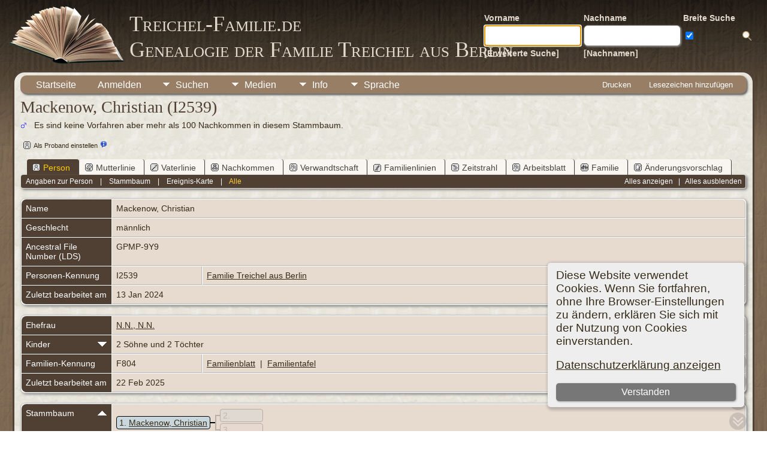

--- FILE ---
content_type: text/html;charset=UTF-8
request_url: https://www.treichel-familie.de/getperson.php?personID=I2539&tree=tree1
body_size: 13972
content:
<!DOCTYPE html>

<html lang="de" xmlns="http://www.w3.org/1999/xhtml">
<head>
<title>Mackenow, Christian (? - ?): Genealogie der Familie Treichel aus Berlin</title>
<link rel="canonical" href="https://www.treichel-familie.de/getperson.php?personID=I2539&tree=tree1" />
<!-- Simple SEO v15.0.0.8 for TNG -->
<meta name="Keywords" content="Christian Mackenow" />
<meta name="Description" content="Mackenow, Christian (? - ?): Genealogie der Familie Treichel aus Berlin" />
<meta http-equiv="Content-type" content="text/html; charset=UTF-8" />
<meta name="robots" content="index,follow" />
<meta name="viewport" content="width=device-width, initial-scale=1" />
<link rel="shortcut icon" href="./img/public/favicon.ico" />
<link rel="mask-icon" href="./img/public/safari-pinned-tab.svg" color="#5bbad5" />
<meta name="msapplication-config" content="./img/public/browserconfig.xml" />
<meta name="msapplication-TileColor" content="#ffffff" />
<meta name="msapplication-TileImage" content="./img/public/ms-icon-144x144.png" />
<meta name="theme-color" content="#ffffff" />
<link href="./css/genstyle.css?v=15.0.3" rel="stylesheet" type="text/css" />
<link href="./css/ol.css" rel="stylesheet" type="text/css" />
<link href="./templates/template12/css/tngtabs2.css" rel="stylesheet" type="text/css" />
<link href="./templates/template12/css/templatestyle.css?v=15.0.3" rel="stylesheet" type="text/css" />
<script src="./js/jquery/jquery-3.4.1.min.js" type="text/javascript"></script>
<script src="./js/jquery/ui/1.12.1/jquery-ui.min.js" type="text/javascript"></script>
<script type="text/javascript" src="./js/net.js"></script>
<script type="text/javascript">var tnglitbox;</script>
<script type="text/javascript">
jQuery(document).ready(function(){
jQuery("#reldisplay").load("relationship.php?");
});
</script>
<script type="text/javascript" src="./js/popup_2.js"></script>
<script type="application/ld+json">
{"@type":"Person","@id":"./getperson.php?personID=I2539&amp;tree=tree1","name":"Christian","familyName":"Mackenow","birthPlace":"","birthDate":"0000-00-00","deathPlace":"","deathDate":"0000-00-00"}
</script>
<link href="./templates/template12/css/mytngstyle.css?v=15.0.3" rel="stylesheet" type="text/css" />
<script type="text/javascript" src="./js/tngmenuhover2.js"></script>
<script type="text/javascript">
// <![CDATA[
var tnglitbox;
var share = 0;
var closeimg = "./img/tng_close.gif";
var smallimage_url = './ajx_smallimage.php?';
var cmstngpath='./';
var loadingmsg = 'Wird geladen...';
var expand_msg = "Darstellung erweitern";
var collapse_msg = "Darstellung reduzieren";
//]]>
</script>
<link rel="alternate" type="application/rss+xml" title="RSS" href="./tngrss.php" />
<!-- The Next Generation of Genealogy Sitebuilding, v.15.0.3 (31 July 2025), Written by Darrin Lythgoe, 2001-2025 -->
<style>ul.tngdd a {display:block; text-decoration:none; border-radius: 5px 5px 0 0; padding: 7px 18px 0px 18px;}</style>
</head>
<body id="bodytop" class="getperson publicbody">
	<a name="top"></a>
	<div id="cb-main">
		<header class="cb-header clearfix">
			<div class="cb-shapes">
				<h1 class="cb-headline" data-left="25.52%">
					<a href="./index.php">Treichel-Familie.de<br />Genealogie der Familie Treichel aus Berlin</a>
				</h1>
				<h2 class="cb-slogan" data-left="25.52%"></h2>

				<div class="cb-mainimage"><img src="./templates/template12/img/book.png" alt="" /></div>
			</div>
			<div class="cb-header-search-box">
				<table>
					<tr>
						<td class="cb-searchtext">
							<table>
								<tr>
									<td class="col1and2">
										<a><span class="cb-searchtext">Vorname</span></a>
									</td>

									<!-- Broad search mod 12 topmenu (start 1) -->
									<td class="col1and2">
										<a><span class="cb-searchtext">Nachname</span></a>
									</td><td class="col1and2" colspan="2">
										Breite Suche									<!-- Broad search mod 12 topmenu (end 1) -->

									</td>
								</tr>
								<tr>
									<form class="cb-search" id="topsearchform" name="topsearchform" method="get"
										action="./search.php">
										<td class="col1and2">
											<input type="hidden" value="AND" name="mybool" />
											<input size="17" name="myfirstname" type="text" id="myfirstname" />
										</td><td class="col1and2">
											<input size="17" name="mylastname" type="text" id="mylastname" />

										<!-- Broad search mod 12 topmenu (start 2) -->
										</td><td >
											<input type='checkbox' name='broadsearch' value='Y' checked />										</td><td >
										<!-- Broad search mod 12 topmenu (end 2) -->

										</td><td >
											<input class="cb-search-button" type="submit" value="&nbsp;&nbsp;">
										</td>
									</form>
								</tr>
								<script>
									document.topsearchform.myfirstname.focus();
								</script>
								<tr>
									<td id="cb-header-links">
										<a href="./searchform.php">[Erweiterte Suche]</a>
									</td><td colspan="2" id="cb-header-links">
										<a href="./surnames.php">[Nachnamen]</a>
										<br />
									</td>
								</tr>
							</table>
						</td>
					</tr>
				</table>

			</div>
		</header>
		<div class="cb-sheet clearfix">
<div class="cb-tng-area"><div class="menucontainer">
<div class="innercontainer">
<div style="display:inline-flex"><div class="icons">
<a href="./index.php"    title="Startseite" class="tngsmallicon" id="home-smicon">Startseite</a>
<a href="#" onclick="return openLogin('./ajx_login.php?p=.%2F');"   title="Anmelden" class="tngsmallicon" id="log-smicon">Anmelden</a>

</div>
<ul class="tngdd" id="tngdd">
<li><a href="#" class="menulink">Suchen</a>
<ul>
<li><a href="searchform.php" onclick="return openSearch();" title="Search"><span class="menu-icon" id="search-icon"></span> <span class="menu-label">Schnellsuche</span></a></li>
<li><a href="./surnames.php"><span class="menu-icon" id="surnames-icon"></span> <div class="menu-label">Nachnamen</div></a></li>
<li><a href="./firstnames.php"><span class="menu-icon" id="firstnames-icon"></span> <div class="menu-label">Vornamen</div></a></li>
<li><a href="./searchform.php"><span class="menu-icon" id="search-icon"></span> <div class="menu-label">Suche nach Namen</div></a></li>
<li><a href="./famsearchform.php"><span class="menu-icon" id="fsearch-icon"></span> <div class="menu-label">Familien suchen</div></a></li>
<li><a href="./searchsite.php"><span class="menu-icon" id="searchsite-icon"></span> <div class="menu-label">Seite durchsuchen</div></a></li>
<li><a href="./anniversaries.php"><span class="menu-icon" id="dates-icon"></span> <div class="menu-label">Jahrestage</div></a></li>
<li><a href="./calendar.php?m=11"><span class="menu-icon" id="calendar-icon"></span> <div class="menu-label">Kalender</div></a></li>
<li><a href="./cemeteries.php"><span class="menu-icon" id="cemeteries-icon"></span> <div class="menu-label">Friedhöfe</div></a></li>
</ul>
</li>
<li><a href="#" class="menulink">Medien</a>
<ul>
<li><a href="./browsemedia.php?mediatypeID=addressbooks"><img src="./img/tng_addressbooks.gif" class="menu-icon" alt="" /> <div class="menu-label">Adressbücher</div></a></li>
</ul>
</li>
<li><a href="#" class="menulink">Info</a>
<ul>
<li><a href="./statistics.php"><span class="menu-icon" id="stats-icon"></span> <div class="menu-label">Statistiken</div></a></li>
<li><a href="./places.php"><span class="menu-icon" id="places-icon"></span> <div class="menu-label">Orte</div></a></li>
<li><a href="./browserepos.php"><span class="menu-icon" id="repos-icon"></span> <div class="menu-label">Aufbewahrungsorte</div></a></li>
<li><a href="./bookmarks.php"><span class="menu-icon" id="bookmarks-icon"></span> <div class="menu-label">Lesezeichen</div></a></li>
<li><a href="./suggest.php?page=Mackenow%2C+Christian+%28+-+%29"><span class="menu-icon" id="contact-icon"></span> <div class="menu-label">Kontakt</div></a></li>
</ul>
</li>
<li><a href="#" class="menulink">Sprache</a>
<ul>
<li><a href="./savelanguage2.php?newlanguage=8"><span class="menu-icon" id="tng_menu_row_1"></span> <div class="menu-label"><img src='/img/img_flags/English-UTF8_1.png' /> English</div></a></li>
<li><a href="./savelanguage2.php?newlanguage=18"><span class="menu-icon" id="tng_menu_row_2"></span> <div class="menu-label"><img src='/img/img_flags/French-UTF8.png' /> Français</div></a></li>
<li><a href="./savelanguage2.php?newlanguage=7"><span class="menu-icon" id="tng_menu_row_3"></span> <div class="menu-label"><img src='/img/img_flags/German-UTF8.png' /> Deutsch* </div></a></li>
<li><a href="./savelanguage2.php?newlanguage=11"><span class="menu-icon" id="tng_menu_row_4"></span> <div class="menu-label"><img src='/img/img_flags/Polish-UTF8.png' /> Polski</div></a></li>
<li><a href="./savelanguage2.php?newlanguage=12"><span class="menu-icon" id="tng_menu_row_5"></span> <div class="menu-label"><img src='/img/img_flags/Spanish-UTF8.png' /> Española</div></a></li>
</ul>
</li>
</ul>
</div><div class="icons-rt in-bar">
<a href="#" onclick="newwindow=window.open('/getperson.php?personID=I2539&amp;tree=tree1&amp;tngprint=1','tngprint','width=850,height=600,status=no,resizable=yes,scrollbars=yes'); newwindow.focus(); return false;"  rel="nofollow" title="Drucken" class="tngsmallicon" id="print-smicon">Drucken</a>
<a href="#" onclick="tnglitbox = new LITBox('./ajx_addbookmark.php?p=.%2F',{width:350,height:120}); return false;"   title="Lesezeichen hinzufügen" class="tngsmallicon" id="bmk-smicon">Lesezeichen hinzufügen</a>

</div>
</div>
</div>
<div id="searchdrop" class="slidedown" style="display:none; z-index:100;"><form action="./search.php" method="get">

<label for="searchfirst">Vorname: </label><input type="text" name="myfirstname" id="searchfirst"/> &nbsp;
<label for="searchlast">Nachname: </label><input type="text" name="mylastname" id="searchlast"/> &nbsp;
<label for='broad'>Breite Suche:</label><input type='checkbox' name='broadsearch' id='broad' value='Y'  checked /> <label for="assocnameOK">Verbundene Namen ? </label><input type="checkbox" name="assocnameOK" checked>
<label for="searchid">Kennung: </label><input type="text" class="veryshortfield" name="mypersonid" id="searchid"/> &nbsp;
<input type="hidden" name="idqualify" value="equals"/>
<input type="submit" value="Suche"/><a href="#" onclick="jQuery('#searchdrop').slideUp(200);return false;" style="float:right"><img src="./img/tng_close.gif" alt=""/></a></form></div><script type="text/javascript">var tngdd=new tngdd.dd("tngdd");tngdd.init("tngdd","menuhover");</script>
<div class="cookie-banner" style="display: none">
  Diese Website verwendet Cookies. Wenn Sie fortfahren, ohne Ihre Browser-Einstellungen zu ändern, erklären Sie sich mit der Nutzung von Cookies einverstanden.  <p>
    <a href="./data_protection_policy.php">Datenschutzerklärung anzeigen</a>
  </p>
  <button class="cookie-close">Verstanden</button>
</div>

<script type="text/javascript">
//<![CDATA[
jQuery(document).ready(function() {
  if (localStorage.getItem('cookieSeen') != 'shown') {
    $('.cookie-banner').show();
  };
  $('.cookie-close').click(function() {
    localStorage.setItem('cookieSeen','shown')
    $('.cookie-banner').hide();
  })
});
//]]>
</script>
<div class="vcard">
<h1 class="header fn" id="nameheader" style="margin-bottom:5px">Mackenow, Christian (I2539)</h1><div class="normal"><img src="./img/tng_male.gif" width="11" height="11" alt="männlich" style="vertical-align: -1px; border: 0px;"/>&nbsp;&nbsp;&nbsp;Es sind keine Vorfahren aber mehr als 100 Nachkommen in diesem Stammbaum.</div><br clear="all" />
<a href="./set_primaryperson.php?personIDtoset=I2539&amp;defaultID=I1&amp;treetoset=tree1" title="Stellen Sie den Probanden ein: Mackenow, Christian" class="relicon" rel="nofollow">&nbsp;<img src="./img/tng_ind.gif" class="relmenuicon" alt=""/>Als Proband einstellen</a>&nbsp;<a title="Tipps zum Einstellen des Probanden" href="#"><img border="0" src="./img/info_1.png" width="12" height="12" alt="" onclick="tnglitbox = new LITBox('./setdefaulthelp.php?',{width:590,height:320});"/></a>&nbsp;&nbsp;&nbsp;
<br /><br /><div id="I30391" style="display:none;"><div style="margin-left: 1em;">
<h1 class="header fn" style="margin-bottom:0px">N.N., N.N.</h1><span class="normal"><img src="./img/tng_female.gif" width="11" height="11" alt="weiblich" style="vertical-align: -1px; border: 0px;"/></span><br />
<br /><br />

<table border="0" cellspacing="1" cellpadding="4" width="98%">
<tr><td colspan="3" class="smallbreak">&nbsp;</td></tr>
<tr>
<td valign="top" class="fieldnameback indleftcol lt14"  id="famF804_1"><span class="fieldname">Familie</span></td>
<td valign="top" colspan="2" class="databack">Mackenow, Christian&nbsp;</td></tr>
<tr>
<td valign="top" class="fieldnameback"><span class="fieldname">Kinder&nbsp;</span></td>
<td colspan="2" valign="top" class="databack">
<table cellpadding = "0" cellspacing = "0">
<tr><td valign="top"><strong>+</strong></td><td class="unhighlightedchild">1. Mackenow, Elisabeth<span style = "line-height:1.5em"><br />&nbsp;&nbsp;&nbsp;&nbsp;&nbsp;&nbsp;&nbsp;&nbsp;&nbsp;&nbsp;<strong>geb.</strong> 13 Jan 1685, Hagen, Landkreis Randow, Pommern</td></tr>
<tr><td valign="top"><strong>+</strong></td><td class="unhighlightedchild">2. Mackenow, Heinrich<span style = "line-height:1.5em"><br />&nbsp;&nbsp;&nbsp;&nbsp;&nbsp;&nbsp;&nbsp;&nbsp;&nbsp;&nbsp;<strong>geb.</strong> 6 Jan 1687, Hagen, Landkreis Randow, Pommern</td></tr>
<tr><td valign="top">&nbsp;</td><td class="unhighlightedchild">3. Mackenow, Christian<span style = "line-height:1.5em"><br />&nbsp;&nbsp;&nbsp;&nbsp;&nbsp;&nbsp;&nbsp;&nbsp;&nbsp;&nbsp;<strong>geb.</strong> 30 Okt 1688, Hagen, Landkreis Randow, Pommern</td></tr>
<tr><td valign="top">&nbsp;</td><td class="unhighlightedchild">4. Mackenow, Elisabeth<span style = "line-height:1.5em"><br />&nbsp;&nbsp;&nbsp;&nbsp;&nbsp;&nbsp;&nbsp;&nbsp;&nbsp;&nbsp;<strong>geb.</strong> 28 Okt 1690, Hagen, Landkreis Randow, Pommern</td></tr>
</table>
</td>
</tr>
<tr><td colspan="3" class="smallbreak">&nbsp;</td></tr>
</table>
</div>
</div><div id="I25321" style="display:none;"><div style="margin-left: 1em;">
<h1 class="header fn" style="margin-bottom:0px">Mackenow, Elisabeth</h1><span class="normal"><img src="./img/tng_female.gif" width="11" height="11" alt="weiblich" style="vertical-align: -1px; border: 0px;"/> 1685 - 1755 &nbsp;(70 Jahre)</span><br />
<br /><br />

<table border="0" cellspacing="1" cellpadding="4" width="98%">
<tr>
<td valign="top" class="fieldnameback lt21" ><span class="fieldname">Geburt</span></td>
<td valign="top" class="databack">13 Jan 1685&nbsp;</td>
<td valign="top" class="databack">Hagen, Landkreis Randow, Pommern <a href="./placesearch.php?psearch=Hagen%2C+Landkreis+Randow%2C+Pommern&amp;tree=tree1" title="Suche alle Personen mit Ereignissen an diesem Ort"><img src="./img/tng_search_small.gif" alt="Suche alle Personen mit Ereignissen an diesem Ort" style="width: 9px; height: 9px; border:0" /></a>&nbsp;</td>
</tr>
<tr>
<td valign="top" class="fieldnameback lt23" ><span class="fieldname">Gestorben</span></td>
<td valign="top" class="databack">22 Aug 1755&nbsp;</td>
<td valign="top" class="databack">Hagen, Landkreis Randow, Pommern <a href="./placesearch.php?psearch=Hagen%2C+Landkreis+Randow%2C+Pommern&amp;tree=tree1" title="Suche alle Personen mit Ereignissen an diesem Ort"><img src="./img/tng_search_small.gif" alt="Suche alle Personen mit Ereignissen an diesem Ort" style="width: 9px; height: 9px; border:0" /></a>&nbsp;</td>
</tr>
<tr><td colspan="3" class="smallbreak">&nbsp;</td></tr>
<tr>
<td valign="top" class="fieldnameback lt25" ><span class="fieldname">Vater</span></td>
<td valign="top" colspan="2" class="databack">Mackenow, Christian&nbsp;</td></tr>
<tr>
<td valign="top" class="fieldnameback lt26" ><span class="fieldname">Mutter</span></td>
<td valign="top" colspan="2" class="databack">N.N., N.N.&nbsp;</td></tr>
<tr><td colspan="3" class="smallbreak">&nbsp;</td></tr>
<tr>
<td valign="top" class="fieldnameback lt29" ><span class="fieldname">Familie</span></td>
<td valign="top" colspan="2" class="databack">Zummack, Michael<span style = "line-height:1.5em"><br />&nbsp;&nbsp;&nbsp;&nbsp;&nbsp;&nbsp;&nbsp;&nbsp;&nbsp;&nbsp;<strong>geb.</strong> 26 Aug 1667, Hagen, Landkreis Randow, Pommern&nbsp;</td></tr>
<tr>
<td valign="top" class="fieldnameback lt30" ><span class="fieldname">Verheiratet</span></td>
<td valign="top" class="databack">21 Okt 1709&nbsp;</td>
<td valign="top" class="databack">Hagen, Landkreis Randow, Pommern <a href="./placesearch.php?psearch=Hagen%2C+Landkreis+Randow%2C+Pommern&amp;tree=tree1" title="Suche alle Personen mit Ereignissen an diesem Ort"><img src="./img/tng_search_small.gif" alt="Suche alle Personen mit Ereignissen an diesem Ort" style="width: 9px; height: 9px; border:0" /></a>&nbsp;</td>
</tr>
<tr>
<td valign="top" class="fieldnameback"><span class="fieldname">Kinder&nbsp;</span></td>
<td colspan="2" valign="top" class="databack">
<table cellpadding = "0" cellspacing = "0">
<tr><td valign="top">&nbsp;</td><td class="unhighlightedchild">1. Zummack, Erdmann<span style = "line-height:1.5em"><br />&nbsp;&nbsp;&nbsp;&nbsp;&nbsp;&nbsp;&nbsp;&nbsp;&nbsp;&nbsp;<strong>geb.</strong> 26 Jan 1710, Hagen, Landkreis Randow, Pommern</td></tr>
<tr><td valign="top">&nbsp;</td><td class="unhighlightedchild">2. Zummack, Maria<span style = "line-height:1.5em"><br />&nbsp;&nbsp;&nbsp;&nbsp;&nbsp;&nbsp;&nbsp;&nbsp;&nbsp;&nbsp;<strong>geb.</strong> 3 Apr 1712, Hagen, Landkreis Randow, Pommern</td></tr>
<tr><td valign="top">&nbsp;</td><td class="unhighlightedchild">3. Zummack, Samuel<span style = "line-height:1.5em"><br />&nbsp;&nbsp;&nbsp;&nbsp;&nbsp;&nbsp;&nbsp;&nbsp;&nbsp;&nbsp;<strong>geb.</strong> 8 Sep 1714, Hagen, Landkreis Randow, Pommern</td></tr>
<tr><td valign="top">&nbsp;</td><td class="unhighlightedchild">4. Zummack, Benigna<span style = "line-height:1.5em"><br />&nbsp;&nbsp;&nbsp;&nbsp;&nbsp;&nbsp;&nbsp;&nbsp;&nbsp;&nbsp;<strong>geb.</strong> 16 Jan 1717, Hagen, Landkreis Randow, Pommern</td></tr>
<tr><td valign="top">&nbsp;</td><td class="unhighlightedchild">5. Zummack, Matthias<span style = "line-height:1.5em"><br />&nbsp;&nbsp;&nbsp;&nbsp;&nbsp;&nbsp;&nbsp;&nbsp;&nbsp;&nbsp;<strong>geb.</strong> 20 Mrz 1720, Hagen, Landkreis Randow, Pommern</td></tr>
<tr><td valign="top"><strong>+</strong></td><td class="unhighlightedchild">6. Zummack, Catharina<span style = "line-height:1.5em"><br />&nbsp;&nbsp;&nbsp;&nbsp;&nbsp;&nbsp;&nbsp;&nbsp;&nbsp;&nbsp;<strong>geb.</strong> 28 Jul 1722, Hagen, Landkreis Randow, Pommern</td></tr>
<tr><td valign="top">&nbsp;</td><td class="unhighlightedchild">7. Zummack, Michael<span style = "line-height:1.5em"><br />&nbsp;&nbsp;&nbsp;&nbsp;&nbsp;&nbsp;&nbsp;&nbsp;&nbsp;&nbsp;<strong>geb.</strong> 2 Okt 1729, Hagen, Landkreis Randow, Pommern</td></tr>
</table>
</td>
</tr>
<tr><td colspan="3" class="smallbreak">&nbsp;</td></tr>
</table>
</div>
</div><div id="I17021" style="display:none;"><div style="margin-left: 1em;">
<h1 class="header fn" style="margin-bottom:0px">Zummack, Michael</h1><span class="normal"><img src="./img/tng_male.gif" width="11" height="11" alt="männlich" style="vertical-align: -1px; border: 0px;"/> 1667 - 1732 &nbsp;(64 Jahre)</span><br />
<br /><br />

<table border="0" cellspacing="1" cellpadding="4" width="98%">
<tr>
<td valign="top" class="fieldnameback lt32" ><span class="fieldname">Geburt</span></td>
<td valign="top" class="databack">26 Aug 1667&nbsp;</td>
<td valign="top" class="databack">Hagen, Landkreis Randow, Pommern <a href="./placesearch.php?psearch=Hagen%2C+Landkreis+Randow%2C+Pommern&amp;tree=tree1" title="Suche alle Personen mit Ereignissen an diesem Ort"><img src="./img/tng_search_small.gif" alt="Suche alle Personen mit Ereignissen an diesem Ort" style="width: 9px; height: 9px; border:0" /></a>&nbsp;</td>
</tr>
<tr>
<td valign="top" class="fieldnameback lt34" ><span class="fieldname">Gestorben</span></td>
<td valign="top" class="databack">2 Apr 1732&nbsp;</td>
<td valign="top" class="databack">Hagen, Landkreis Randow, Pommern <a href="./placesearch.php?psearch=Hagen%2C+Landkreis+Randow%2C+Pommern&amp;tree=tree1" title="Suche alle Personen mit Ereignissen an diesem Ort"><img src="./img/tng_search_small.gif" alt="Suche alle Personen mit Ereignissen an diesem Ort" style="width: 9px; height: 9px; border:0" /></a>&nbsp;</td>
</tr>
<tr><td colspan="3" class="smallbreak">&nbsp;</td></tr>
<tr>
<td valign="top" class="fieldnameback lt36" ><span class="fieldname">Vater</span></td>
<td valign="top" colspan="2" class="databack">Zummack, Paul<span style = "line-height:1.5em"><br />&nbsp;&nbsp;&nbsp;&nbsp;&nbsp;&nbsp;&nbsp;&nbsp;&nbsp;&nbsp;<strong>geb.</strong> errechnet 1624&nbsp;</td></tr>
<tr>
<td valign="top" class="fieldnameback lt37" ><span class="fieldname">Mutter</span></td>
<td valign="top" colspan="2" class="databack">Wienkopp, Elisabeth<span style = "line-height:1.5em"><br />&nbsp;&nbsp;&nbsp;&nbsp;&nbsp;&nbsp;&nbsp;&nbsp;&nbsp;&nbsp;<strong>geb.</strong> errechnet 1641&nbsp;</td></tr>
<tr>
<td valign="top" class="fieldnameback lt38" ><span class="fieldname">Verheiratet</span></td>
<td valign="top" class="databack">10 Sep 1666&nbsp;</td>
<td valign="top" class="databack">Hagen, Landkreis Randow, Pommern <a href="./placesearch.php?psearch=Hagen%2C+Landkreis+Randow%2C+Pommern&amp;tree=tree1" title="Suche alle Personen mit Ereignissen an diesem Ort"><img src="./img/tng_search_small.gif" alt="Suche alle Personen mit Ereignissen an diesem Ort" style="width: 9px; height: 9px; border:0" /></a>&nbsp;</td>
</tr>
<tr><td colspan="3" class="smallbreak">&nbsp;</td></tr>
<tr>
<td valign="top" class="fieldnameback lt40" ><span class="fieldname">Familie 1</span></td>
<td valign="top" colspan="2" class="databack">Bartelt, Catharina<span style = "line-height:1.5em"><br />&nbsp;&nbsp;&nbsp;&nbsp;&nbsp;&nbsp;&nbsp;&nbsp;&nbsp;&nbsp;<strong>geb.</strong> um 1663&nbsp;</td></tr>
<tr>
<td valign="top" class="fieldnameback lt41" ><span class="fieldname">Verheiratet</span></td>
<td valign="top" class="databack">16 Nov 1696&nbsp;</td>
<td valign="top" class="databack">Hagen, Landkreis Randow, Pommern <a href="./placesearch.php?psearch=Hagen%2C+Landkreis+Randow%2C+Pommern&amp;tree=tree1" title="Suche alle Personen mit Ereignissen an diesem Ort"><img src="./img/tng_search_small.gif" alt="Suche alle Personen mit Ereignissen an diesem Ort" style="width: 9px; height: 9px; border:0" /></a>&nbsp;</td>
</tr>
<tr>
<td valign="top" class="fieldnameback"><span class="fieldname">Kinder&nbsp;</span></td>
<td colspan="2" valign="top" class="databack">
<table cellpadding = "0" cellspacing = "0">
<tr><td valign="top">&nbsp;</td><td class="unhighlightedchild">1. Zummack, Martin<span style = "line-height:1.5em"><br />&nbsp;&nbsp;&nbsp;&nbsp;&nbsp;&nbsp;&nbsp;&nbsp;&nbsp;&nbsp;<strong>geb.</strong> 23 Aug 1697, Hagen, Landkreis Randow, Pommern</td></tr>
<tr><td valign="top"><strong>+</strong></td><td class="unhighlightedchild">2. Zummack, Elisabeth<span style = "line-height:1.5em"><br />&nbsp;&nbsp;&nbsp;&nbsp;&nbsp;&nbsp;&nbsp;&nbsp;&nbsp;&nbsp;<strong>geb.</strong> 31 Dez 1699, Hagen, Landkreis Randow, Pommern</td></tr>
<tr><td valign="top"><strong>+</strong></td><td class="unhighlightedchild">3. Zummack, Paul<span style = "line-height:1.5em"><br />&nbsp;&nbsp;&nbsp;&nbsp;&nbsp;&nbsp;&nbsp;&nbsp;&nbsp;&nbsp;<strong>geb.</strong> 23 Sep 1702, Hagen, Landkreis Randow, Pommern</td></tr>
<tr><td valign="top"><strong>+</strong></td><td class="unhighlightedchild">4. Zummack, Christian<span style = "line-height:1.5em"><br />&nbsp;&nbsp;&nbsp;&nbsp;&nbsp;&nbsp;&nbsp;&nbsp;&nbsp;&nbsp;<strong>geb.</strong> 2 Feb 1705, Hagen, Landkreis Randow, Pommern</td></tr>
<tr><td valign="top">&nbsp;</td><td class="unhighlightedchild">5. Zummack, David<span style = "line-height:1.5em"><br />&nbsp;&nbsp;&nbsp;&nbsp;&nbsp;&nbsp;&nbsp;&nbsp;&nbsp;&nbsp;<strong>geb.</strong> 7 Aug 1707</td></tr>
</table>
</td>
</tr>
<tr><td colspan="3" class="smallbreak">&nbsp;</td></tr>
<tr>
<td valign="top" class="fieldnameback lt43" ><span class="fieldname">Familie 2</span></td>
<td valign="top" colspan="2" class="databack">Mackenow, Elisabeth<span style = "line-height:1.5em"><br />&nbsp;&nbsp;&nbsp;&nbsp;&nbsp;&nbsp;&nbsp;&nbsp;&nbsp;&nbsp;<strong>geb.</strong> 13 Jan 1685, Hagen, Landkreis Randow, Pommern&nbsp;</td></tr>
<tr>
<td valign="top" class="fieldnameback lt44" ><span class="fieldname">Verheiratet</span></td>
<td valign="top" class="databack">21 Okt 1709&nbsp;</td>
<td valign="top" class="databack">Hagen, Landkreis Randow, Pommern <a href="./placesearch.php?psearch=Hagen%2C+Landkreis+Randow%2C+Pommern&amp;tree=tree1" title="Suche alle Personen mit Ereignissen an diesem Ort"><img src="./img/tng_search_small.gif" alt="Suche alle Personen mit Ereignissen an diesem Ort" style="width: 9px; height: 9px; border:0" /></a>&nbsp;</td>
</tr>
<tr>
<td valign="top" class="fieldnameback"><span class="fieldname">Kinder&nbsp;</span></td>
<td colspan="2" valign="top" class="databack">
<table cellpadding = "0" cellspacing = "0">
<tr><td valign="top">&nbsp;</td><td class="unhighlightedchild">1. Zummack, Erdmann<span style = "line-height:1.5em"><br />&nbsp;&nbsp;&nbsp;&nbsp;&nbsp;&nbsp;&nbsp;&nbsp;&nbsp;&nbsp;<strong>geb.</strong> 26 Jan 1710, Hagen, Landkreis Randow, Pommern</td></tr>
<tr><td valign="top">&nbsp;</td><td class="unhighlightedchild">2. Zummack, Maria<span style = "line-height:1.5em"><br />&nbsp;&nbsp;&nbsp;&nbsp;&nbsp;&nbsp;&nbsp;&nbsp;&nbsp;&nbsp;<strong>geb.</strong> 3 Apr 1712, Hagen, Landkreis Randow, Pommern</td></tr>
<tr><td valign="top">&nbsp;</td><td class="unhighlightedchild">3. Zummack, Samuel<span style = "line-height:1.5em"><br />&nbsp;&nbsp;&nbsp;&nbsp;&nbsp;&nbsp;&nbsp;&nbsp;&nbsp;&nbsp;<strong>geb.</strong> 8 Sep 1714, Hagen, Landkreis Randow, Pommern</td></tr>
<tr><td valign="top">&nbsp;</td><td class="unhighlightedchild">4. Zummack, Benigna<span style = "line-height:1.5em"><br />&nbsp;&nbsp;&nbsp;&nbsp;&nbsp;&nbsp;&nbsp;&nbsp;&nbsp;&nbsp;<strong>geb.</strong> 16 Jan 1717, Hagen, Landkreis Randow, Pommern</td></tr>
<tr><td valign="top">&nbsp;</td><td class="unhighlightedchild">5. Zummack, Matthias<span style = "line-height:1.5em"><br />&nbsp;&nbsp;&nbsp;&nbsp;&nbsp;&nbsp;&nbsp;&nbsp;&nbsp;&nbsp;<strong>geb.</strong> 20 Mrz 1720, Hagen, Landkreis Randow, Pommern</td></tr>
<tr><td valign="top"><strong>+</strong></td><td class="unhighlightedchild">6. Zummack, Catharina<span style = "line-height:1.5em"><br />&nbsp;&nbsp;&nbsp;&nbsp;&nbsp;&nbsp;&nbsp;&nbsp;&nbsp;&nbsp;<strong>geb.</strong> 28 Jul 1722, Hagen, Landkreis Randow, Pommern</td></tr>
<tr><td valign="top">&nbsp;</td><td class="unhighlightedchild">7. Zummack, Michael<span style = "line-height:1.5em"><br />&nbsp;&nbsp;&nbsp;&nbsp;&nbsp;&nbsp;&nbsp;&nbsp;&nbsp;&nbsp;<strong>geb.</strong> 2 Okt 1729, Hagen, Landkreis Randow, Pommern</td></tr>
</table>
</td>
</tr>
<tr><td colspan="3" class="smallbreak">&nbsp;</td></tr>
</table>
</div>
</div><div id="I25401" style="display:none;"><div style="margin-left: 1em;">
<h1 class="header fn" style="margin-bottom:0px">Mackenow, Heinrich</h1><span class="normal"><img src="./img/tng_male.gif" width="11" height="11" alt="männlich" style="vertical-align: -1px; border: 0px;"/> 1687 - 1753 &nbsp;(~ 66 Jahre)</span><br />
<br /><br />

<table border="0" cellspacing="1" cellpadding="4" width="98%">
<tr>
<td valign="top" class="fieldnameback lt46" ><span class="fieldname">Geburt</span></td>
<td valign="top" class="databack">6 Jan 1687&nbsp;</td>
<td valign="top" class="databack">Hagen, Landkreis Randow, Pommern <a href="./placesearch.php?psearch=Hagen%2C+Landkreis+Randow%2C+Pommern&amp;tree=tree1" title="Suche alle Personen mit Ereignissen an diesem Ort"><img src="./img/tng_search_small.gif" alt="Suche alle Personen mit Ereignissen an diesem Ort" style="width: 9px; height: 9px; border:0" /></a>&nbsp;</td>
</tr>
<tr>
<td valign="top" class="fieldnameback lt49" ><span class="fieldname">Begraben</span></td>
<td valign="top" class="databack">16 Apr 1753&nbsp;</td>
<td valign="top" class="databack">Hagen, Landkreis Randow, Pommern <a href="./placesearch.php?psearch=Hagen%2C+Landkreis+Randow%2C+Pommern&amp;tree=tree1" title="Suche alle Personen mit Ereignissen an diesem Ort"><img src="./img/tng_search_small.gif" alt="Suche alle Personen mit Ereignissen an diesem Ort" style="width: 9px; height: 9px; border:0" /></a>&nbsp;</td>
</tr>
<tr><td colspan="3" class="smallbreak">&nbsp;</td></tr>
<tr>
<td valign="top" class="fieldnameback lt50" ><span class="fieldname">Vater</span></td>
<td valign="top" colspan="2" class="databack">Mackenow, Christian&nbsp;</td></tr>
<tr>
<td valign="top" class="fieldnameback lt51" ><span class="fieldname">Mutter</span></td>
<td valign="top" colspan="2" class="databack">N.N., N.N.&nbsp;</td></tr>
<tr><td colspan="3" class="smallbreak">&nbsp;</td></tr>
<tr>
<td valign="top" class="fieldnameback lt54" ><span class="fieldname">Familie</span></td>
<td valign="top" colspan="2" class="databack">Hohensang, Maria&nbsp;</td></tr>
<tr>
<td valign="top" class="fieldnameback lt55" ><span class="fieldname">Verheiratet</span></td>
<td valign="top" class="databack">22 Nov 1717&nbsp;</td>
<td valign="top" class="databack">Hagen, Landkreis Randow, Pommern <a href="./placesearch.php?psearch=Hagen%2C+Landkreis+Randow%2C+Pommern&amp;tree=tree1" title="Suche alle Personen mit Ereignissen an diesem Ort"><img src="./img/tng_search_small.gif" alt="Suche alle Personen mit Ereignissen an diesem Ort" style="width: 9px; height: 9px; border:0" /></a>&nbsp;</td>
</tr>
<tr>
<td valign="top" class="fieldnameback"><span class="fieldname">Kinder&nbsp;</span></td>
<td colspan="2" valign="top" class="databack">
<table cellpadding = "0" cellspacing = "0">
<tr><td valign="top"><strong>+</strong></td><td class="unhighlightedchild">1. Mackenow, Michael<span style = "line-height:1.5em"><br />&nbsp;&nbsp;&nbsp;&nbsp;&nbsp;&nbsp;&nbsp;&nbsp;&nbsp;&nbsp;<strong>geb.</strong> 23 Sep 1719, Hagen, Landkreis Randow, Pommern</td></tr>
<tr><td valign="top"><strong>+</strong></td><td class="unhighlightedchild">2. Mackenow, Benigna<span style = "line-height:1.5em"><br />&nbsp;&nbsp;&nbsp;&nbsp;&nbsp;&nbsp;&nbsp;&nbsp;&nbsp;&nbsp;<strong>geb.</strong> 11 Jun 1721, Hagen, Landkreis Randow, Pommern</td></tr>
<tr><td valign="top">&nbsp;</td><td class="unhighlightedchild">3. Mackenow, Christian<span style = "line-height:1.5em"><br />&nbsp;&nbsp;&nbsp;&nbsp;&nbsp;&nbsp;&nbsp;&nbsp;&nbsp;&nbsp;<strong>geb.</strong> 3 Jun 1724, Hagen, Landkreis Randow, Pommern</td></tr>
<tr><td valign="top">&nbsp;</td><td class="unhighlightedchild">4. Mackenow, Elisabeth<span style = "line-height:1.5em"><br />&nbsp;&nbsp;&nbsp;&nbsp;&nbsp;&nbsp;&nbsp;&nbsp;&nbsp;&nbsp;<strong>geb.</strong> 20 Jul 1726, Hagen, Landkreis Randow, Pommern</td></tr>
<tr><td valign="top">&nbsp;</td><td class="unhighlightedchild">5. Mackenow, Paul<span style = "line-height:1.5em"><br />&nbsp;&nbsp;&nbsp;&nbsp;&nbsp;&nbsp;&nbsp;&nbsp;&nbsp;&nbsp;<strong>geb.</strong> 10 Sep 1730, Hagen, Landkreis Randow, Pommern</td></tr>
<tr><td valign="top"><strong>+</strong></td><td class="unhighlightedchild">6. Mackenow, Maria<span style = "line-height:1.5em"><br />&nbsp;&nbsp;&nbsp;&nbsp;&nbsp;&nbsp;&nbsp;&nbsp;&nbsp;&nbsp;<strong>geb.</strong> 2 Aug 1735, Hagen, Landkreis Randow, Pommern</td></tr>
<tr><td valign="top"><strong>+</strong></td><td class="unhighlightedchild">7. Mackenow, Anna<span style = "line-height:1.5em"><br />&nbsp;&nbsp;&nbsp;&nbsp;&nbsp;&nbsp;&nbsp;&nbsp;&nbsp;&nbsp;<strong>geb.</strong> 21 Sep 1739, Hagen, Landkreis Randow, Pommern</td></tr>
</table>
</td>
</tr>
<tr><td colspan="3" class="smallbreak">&nbsp;</td></tr>
</table>
</div>
</div><div id="I25431" style="display:none;"><div style="margin-left: 1em;">
<h1 class="header fn" style="margin-bottom:0px">Hohensang, Maria</h1><span class="normal"><img src="./img/tng_female.gif" width="11" height="11" alt="weiblich" style="vertical-align: -1px; border: 0px;"/>  - 1778</span><br />
<br /><br />

<table border="0" cellspacing="1" cellpadding="4" width="98%">
<tr>
<td valign="top" class="fieldnameback lt59" ><span class="fieldname">Gestorben</span></td>
<td valign="top" class="databack">28 Jun 1778&nbsp;</td>
<td valign="top" class="databack">Hagen, Landkreis Randow, Pommern <a href="./placesearch.php?psearch=Hagen%2C+Landkreis+Randow%2C+Pommern&amp;tree=tree1" title="Suche alle Personen mit Ereignissen an diesem Ort"><img src="./img/tng_search_small.gif" alt="Suche alle Personen mit Ereignissen an diesem Ort" style="width: 9px; height: 9px; border:0" /></a>&nbsp;</td>
</tr>
<tr>
<td valign="top" class="fieldnameback lt60" ><span class="fieldname">Begraben</span></td>
<td valign="top" class="databack">30 Jun 1778&nbsp;</td>
<td valign="top" class="databack">Hagen, Landkreis Randow, Pommern <a href="./placesearch.php?psearch=Hagen%2C+Landkreis+Randow%2C+Pommern&amp;tree=tree1" title="Suche alle Personen mit Ereignissen an diesem Ort"><img src="./img/tng_search_small.gif" alt="Suche alle Personen mit Ereignissen an diesem Ort" style="width: 9px; height: 9px; border:0" /></a>&nbsp;</td>
</tr>
<tr><td colspan="3" class="smallbreak">&nbsp;</td></tr>
<tr>
<td valign="top" class="fieldnameback lt61" ><span class="fieldname">Familie</span></td>
<td valign="top" colspan="2" class="databack">Mackenow, Heinrich<span style = "line-height:1.5em"><br />&nbsp;&nbsp;&nbsp;&nbsp;&nbsp;&nbsp;&nbsp;&nbsp;&nbsp;&nbsp;<strong>geb.</strong> 6 Jan 1687, Hagen, Landkreis Randow, Pommern&nbsp;</td></tr>
<tr>
<td valign="top" class="fieldnameback lt62" ><span class="fieldname">Verheiratet</span></td>
<td valign="top" class="databack">22 Nov 1717&nbsp;</td>
<td valign="top" class="databack">Hagen, Landkreis Randow, Pommern <a href="./placesearch.php?psearch=Hagen%2C+Landkreis+Randow%2C+Pommern&amp;tree=tree1" title="Suche alle Personen mit Ereignissen an diesem Ort"><img src="./img/tng_search_small.gif" alt="Suche alle Personen mit Ereignissen an diesem Ort" style="width: 9px; height: 9px; border:0" /></a>&nbsp;</td>
</tr>
<tr>
<td valign="top" class="fieldnameback"><span class="fieldname">Kinder&nbsp;</span></td>
<td colspan="2" valign="top" class="databack">
<table cellpadding = "0" cellspacing = "0">
<tr><td valign="top"><strong>+</strong></td><td class="unhighlightedchild">1. Mackenow, Michael<span style = "line-height:1.5em"><br />&nbsp;&nbsp;&nbsp;&nbsp;&nbsp;&nbsp;&nbsp;&nbsp;&nbsp;&nbsp;<strong>geb.</strong> 23 Sep 1719, Hagen, Landkreis Randow, Pommern</td></tr>
<tr><td valign="top"><strong>+</strong></td><td class="unhighlightedchild">2. Mackenow, Benigna<span style = "line-height:1.5em"><br />&nbsp;&nbsp;&nbsp;&nbsp;&nbsp;&nbsp;&nbsp;&nbsp;&nbsp;&nbsp;<strong>geb.</strong> 11 Jun 1721, Hagen, Landkreis Randow, Pommern</td></tr>
<tr><td valign="top">&nbsp;</td><td class="unhighlightedchild">3. Mackenow, Christian<span style = "line-height:1.5em"><br />&nbsp;&nbsp;&nbsp;&nbsp;&nbsp;&nbsp;&nbsp;&nbsp;&nbsp;&nbsp;<strong>geb.</strong> 3 Jun 1724, Hagen, Landkreis Randow, Pommern</td></tr>
<tr><td valign="top">&nbsp;</td><td class="unhighlightedchild">4. Mackenow, Elisabeth<span style = "line-height:1.5em"><br />&nbsp;&nbsp;&nbsp;&nbsp;&nbsp;&nbsp;&nbsp;&nbsp;&nbsp;&nbsp;<strong>geb.</strong> 20 Jul 1726, Hagen, Landkreis Randow, Pommern</td></tr>
<tr><td valign="top">&nbsp;</td><td class="unhighlightedchild">5. Mackenow, Paul<span style = "line-height:1.5em"><br />&nbsp;&nbsp;&nbsp;&nbsp;&nbsp;&nbsp;&nbsp;&nbsp;&nbsp;&nbsp;<strong>geb.</strong> 10 Sep 1730, Hagen, Landkreis Randow, Pommern</td></tr>
<tr><td valign="top"><strong>+</strong></td><td class="unhighlightedchild">6. Mackenow, Maria<span style = "line-height:1.5em"><br />&nbsp;&nbsp;&nbsp;&nbsp;&nbsp;&nbsp;&nbsp;&nbsp;&nbsp;&nbsp;<strong>geb.</strong> 2 Aug 1735, Hagen, Landkreis Randow, Pommern</td></tr>
<tr><td valign="top"><strong>+</strong></td><td class="unhighlightedchild">7. Mackenow, Anna<span style = "line-height:1.5em"><br />&nbsp;&nbsp;&nbsp;&nbsp;&nbsp;&nbsp;&nbsp;&nbsp;&nbsp;&nbsp;<strong>geb.</strong> 21 Sep 1739, Hagen, Landkreis Randow, Pommern</td></tr>
</table>
</td>
</tr>
<tr><td colspan="3" class="smallbreak">&nbsp;</td></tr>
</table>
</div>
</div><div id="I25411" style="display:none;"><div style="margin-left: 1em;">
<h1 class="header fn" style="margin-bottom:0px">Mackenow, Christian</h1><span class="normal"><img src="./img/tng_male.gif" width="11" height="11" alt="männlich" style="vertical-align: -1px; border: 0px;"/> 1688 - </span><br />
<br /><br />

<table border="0" cellspacing="1" cellpadding="4" width="98%">
<tr>
<td valign="top" class="fieldnameback lt64" ><span class="fieldname">Geburt</span></td>
<td valign="top" class="databack">30 Okt 1688&nbsp;</td>
<td valign="top" class="databack">Hagen, Landkreis Randow, Pommern <a href="./placesearch.php?psearch=Hagen%2C+Landkreis+Randow%2C+Pommern&amp;tree=tree1" title="Suche alle Personen mit Ereignissen an diesem Ort"><img src="./img/tng_search_small.gif" alt="Suche alle Personen mit Ereignissen an diesem Ort" style="width: 9px; height: 9px; border:0" /></a>&nbsp;</td>
</tr>
<tr><td colspan="3" class="smallbreak">&nbsp;</td></tr>
<tr>
<td valign="top" class="fieldnameback lt68" ><span class="fieldname">Vater</span></td>
<td valign="top" colspan="2" class="databack">Mackenow, Christian&nbsp;</td></tr>
<tr>
<td valign="top" class="fieldnameback lt69" ><span class="fieldname">Mutter</span></td>
<td valign="top" colspan="2" class="databack">N.N., N.N.&nbsp;</td></tr>
<tr><td colspan="3" class="smallbreak">&nbsp;</td></tr>
</table>
</div>
</div><div id="I25421" style="display:none;"><div style="margin-left: 1em;">
<h1 class="header fn" style="margin-bottom:0px">Mackenow, Elisabeth</h1><span class="normal"><img src="./img/tng_female.gif" width="11" height="11" alt="weiblich" style="vertical-align: -1px; border: 0px;"/> 1690 - </span><br />
<br /><br />

<table border="0" cellspacing="1" cellpadding="4" width="98%">
<tr>
<td valign="top" class="fieldnameback lt72" ><span class="fieldname">Geburt</span></td>
<td valign="top" class="databack">28 Okt 1690&nbsp;</td>
<td valign="top" class="databack">Hagen, Landkreis Randow, Pommern <a href="./placesearch.php?psearch=Hagen%2C+Landkreis+Randow%2C+Pommern&amp;tree=tree1" title="Suche alle Personen mit Ereignissen an diesem Ort"><img src="./img/tng_search_small.gif" alt="Suche alle Personen mit Ereignissen an diesem Ort" style="width: 9px; height: 9px; border:0" /></a>&nbsp;</td>
</tr>
<tr><td colspan="3" class="smallbreak">&nbsp;</td></tr>
<tr>
<td valign="top" class="fieldnameback lt76" ><span class="fieldname">Vater</span></td>
<td valign="top" colspan="2" class="databack">Mackenow, Christian&nbsp;</td></tr>
<tr>
<td valign="top" class="fieldnameback lt77" ><span class="fieldname">Mutter</span></td>
<td valign="top" colspan="2" class="databack">N.N., N.N.&nbsp;</td></tr>
<tr><td colspan="3" class="smallbreak">&nbsp;</td></tr>
</table>
</div>
</div><div id="tngmenu">
<ul id="tngnav">
<li><a id="a0" href="./getperson.php?personID=I2539&amp;tree=tree1" class="here"><span class="tngsmallicon2" id="ind-smicon"></span>Person</a></li>
<li><a id="a1" href="./xerxxIndividMaternalLine.php?personID=I2539&amp;tree=tree1"><span class="tngsmallicon2" id="spinn-smicon"></span>Mutterlinie</a></li>
<li><a id="a2" href="./xerxxIndividPaternalLine.php?personID=I2539&amp;tree=tree1"><span class="tngsmallicon2" id="sverd-smicon"></span>Vaterlinie</a></li>
<li><a id="a3" href="./descend.php?personID=I2539&amp;tree=tree1"><span class="tngsmallicon2" id="desc-smicon"></span>Nachkommen</a></li>
<li><a id="a4" href="./relateform.php?primaryID=I2539&amp;tree=tree1"><span class="tngsmallicon2" id="rel-smicon"></span>Verwandtschaft</a></li>
<li><a id="a5" href="./tng_associated_lines.php?primaryID=I2539&amp;tree=tree1&amp;rootID=initial"><span class="tngsmallicon2" id="lin-smicon"></span>Familienlinien</a></li>
<li><a id="a6" href="./timeline.php?primaryID=I2539&amp;tree=tree1"><span class="tngsmallicon2" id="time-smicon"></span>Zeitstrahl</a></li>
<li><a id="a7" href="./fgw.php?persfamID=I2539&amp;tree=tree1"><span class="tngsmallicon2" id="rel-smicon"></span>Arbeitsblatt</a></li>
<li><a id="a8" href="./familychart.php?personID=I2539&amp;tree=tree1"><span class="tngsmallicon2" id="fam-smicon"></span>Familie</a></li>
<li><a id="a9" href="./suggest.php?enttype=I&amp;ID=I2539&amp;tree=tree1"><span class="tngsmallicon2" id="sugg-smicon"></span>Änderungsvorschlag</a></li>
</ul>
</div>
<div id="pub-innermenu" class="fieldnameback fieldname smaller rounded4">
<div style="float:right"><a href="#" onclick="return toggleCollapsed(0)" class="lightlink exbut">Alles anzeigen</a> &nbsp; | &nbsp; <a href="#" onclick="return toggleCollapsed(1)" class="lightlink ecbut">Alles ausblenden</a> &nbsp;</div><a href="#" class="lightlink" onclick="return infoToggle('info');" id="tng_plink">Angaben zur Person</a> &nbsp;&nbsp; | &nbsp;&nbsp; 
<a href="#" class="lightlink" onclick="return infoToggle('pedigree');" id="addped_link">Stammbaum</a> &nbsp;&nbsp; | &nbsp;&nbsp; 
<a href="#" class="lightlink" onclick="return infoToggle('eventmap');" id="tng_glink">Ereignis-Karte</a> &nbsp;&nbsp; | &nbsp;&nbsp; 
<a href="#" class="lightlink3" onclick="return infoToggle('all');" id="tng_alink">Alle</a>
</div><br/>
<style>
:root {
	--addpedlinecolor: #000;
	--addpedbkgdcolor: #fff;
	--addpedbordercolor: #000;
	--addpedempty: 0.2;
}
table.addped_table td {
	position: relative;
	min-width: 80px;
	border-radius: 0;
}
table.addped_table td.ind-male:before {
	content: '';
	position: absolute;
	left: 0;
	bottom: 0;
	width: 2px;
	height: 50%;
	background: var(--addpedlinecolor);
}
table.addped_table td.ind-female:before {
	content: '';
	position: absolute;
	left: 0;
	top: 0;
	width: 2px;
	height: 50%;
	background: var(--addpedlinecolor);
}
table.addped_table td.ind-root:after, table.addped_table td.ind-male:after, table.addped_table td.ind-female:after {
	content: '';
	position: absolute;
	left: 0;
	top: calc(50% - 1px);
	width: 100%;
	height: 2px;
	background: var(--addpedlinecolor);
}
table.addped_table td.empty-cell {
	opacity: var(--addpedempty);
}
table.addped_table .addped_indiv {
	background: var(--addpedbkgdcolor);
	border: 1px solid var(--addpedbordercolor);
	border-radius: 4px;
	position: relative;
	z-index: 1;
	padding: 2px 4px;
	margin: 1px 8px;
	min-height: 12px;
}
table.addped_table td.ind-root .addped_indiv {
	margin-left: 0;
}
table.addped_table td.last-cell .addped_indiv {
	margin-right: 0;
}
table.addped_table .addped_date {
	white-space: nowrap;
}
table.addped_table .addped_date:before,
table.addped_table .addped_pid:before {
	content: " ";
}
table.addped_table .addped_slot:after {
	content: ". ";
}
table.addped_table.aligntop td {
	vertical-align: top;
}
table.addped_table.aligntop td.ind-male:before {
	height: calc(100% - 12px);
}
table.addped_table.aligntop td.ind-female:before {
	height: 12px;
}
table.addped_table.aligntop td.ind-root:after, table.addped_table.aligntop td.ind-male:after, table.addped_table.aligntop td.ind-female:after {
	top: 12px;
}
table.addped_table .ind-root .addped_indiv {
	background-color: #ddd;
}
table.addped_table .ind-male .addped_indiv,
table.addped_table .ind-root-M .addped_indiv {
	background-color: #c9d6dc;
}
table.addped_table .ind-female .addped_indiv,
table.addped_table .ind-root-F .addped_indiv {
	background-color: #eacdd1;
}
</style><script type="text/javascript" src="./js/getperson.js"></script>
<script type="text/javascript">
$(document).ready(function() {
	$("#addped_link").click(function(e) {
		if ( $(".t_addped_tooltip:visible").length > 0 ) {
			$("#pedigree .toggleicon").trigger('click');
		}
	})
	$(".t_addped_tooltip").click(function(e) {
		$("#pedigree .toggleicon").trigger('click');
	})
});
</script>
<script type="text/javascript">
// Code added by Person Map mod
var pm_first_time = 1;
function pm_toggle(obj) {
	var clickhide = "Anklicken zum Ausblenden";
	var clickdisplay = "Anklicken zum Einblenden";
	if (obj.innerHTML == clickhide) {
		obj.innerHTML = clickdisplay;
		jQuery("tr.pm_table_row").attr("class", "pm_hidden_row");
		jQuery("#pm_eventcol").attr("class", "pm_mapcol");
		jQuery("a.pm_hidemap_icon").toggleClass("pm_hidemap_icon pm_showmap_icon");
	}
	else {
		obj.innerHTML = clickhide;
		jQuery("tr.pm_hidden_row").attr("class", "pm_table_row");
		jQuery("#pm_eventcol").attr("class", "mapcol");
		jQuery("a.pm_showmap_icon").toggleClass("pm_hidemap_icon pm_showmap_icon");
		var table = jQuery("li#eventmap > table");
		switch (0) {
			case 3:
				$(window).scrollTop(Math.max(table.offset().top - 10, 0));
				break;
			case 2:
				$(window).scrollTop(Math.max(table.offset().top - Math.max(($(window).height() - table.height()) / 2, 10), 0));
				break;
			case 1:
				$(window).scrollTop(Math.max(table.offset().top - ($(window).height() - table.height()) + 10, 0));
		}
		if (pm_first_time == 1) {
			displayMap();
			pm_first_time = 1;
		}
	}
	return false;
}
// End of code added by Person Map mod
function infoToggle(part) {
	if( part == "all" ) {
		jQuery('#info').show();
$('#eventmap').show();
$('#tng_glink').attr('class','lightlink');
$('#pedigree').show();
$('#addped_link').attr('class','lightlink');
		jQuery('#tng_alink').attr('class','lightlink3');
		jQuery('#tng_plink').attr('class','lightlink');
	}
	else {
		innerToggle(part,"info","tng_plink");
innerToggle(part,"eventmap","tng_glink");
innerToggle(part,"pedigree","addped_link");
		jQuery('#tng_alink').attr('class','lightlink');
	}
	return false;
}
</script>

<ul class="nopad">
<li id="info" style="list-style-type: none; ">
<table cellspacing="1" cellpadding="4" class="whiteback tfixed">
<col class="labelcol"/><col style="width:150px"/><col />
<tr>
<td valign="top" class="fieldnameback indleftcol lt1"  id="info1"><span class="fieldname">Name</span></td>
<td valign="top" colspan="2" class="databack"><span class="n"><span class="family-name">Mackenow</span>, <span class="given-name">Christian</span></span>&nbsp;</td></tr>
<tr>
<td valign="top" class="fieldnameback lt4" ><span class="fieldname">Geschlecht</span></td>
<td valign="top" colspan="2" class="databack">männlich&nbsp;</td></tr>
<tr>
<td valign="top" class="fieldnameback lt5" ><span class="fieldname">Ancestral File Number (LDS)</span></td>
<td valign="top" colspan="2" class="databack">GPMP-9Y9&nbsp;</td></tr>
<script>
$(document).ready(function(){
$.ajax({url: "tng_showall_ajax.php?personID=I2539&tree=tree1&showID=&IDbefore_after=&override=0", success: function(result){
    var s = document.getElementById("pmhere").innerHTML;
    if(result.indexOf("Find earliest ancestors, response may be delayed.") > -1 )  var s = "";
    var t = "</td></tr></table>";
    var u = result + s + t;
    if(result.indexOf("&&&&&") > -1 ) $("#earlyrow").toggle(); $("#earliest").html(u);
    if(result.indexOf("override") > -1 ) $("#tlastanc").attr("src","img/tng_sort_asc.gif");
  	if (result.includes("togarrow") ) $("#tlastanc").toggle();
   }});
   $("#tlastanc").click(function(){
      $("#sent1").toggle();
      $("#sent2").toggle();
   });
   $(".ecbut").click(function(){
      $("#sent1").show();
      $("#sent2").hide();
   });
   $(".exbut").click(function(){
      $("#sent1").hide();
      $("#sent2").show();
   });
});
</script><tr id="earlyrow" style="display:none;" >
<td valign="top" class="fieldnameback" id="lastanc"><span class="fieldname">Herkunft</span><img border="0" src="./img/info_2.png" width="14" height="14" alt="" onclick="tnglitbox = new LITBox('tng_showall_eolinfo.php?type=early&sanc=0&personID=I2539&eolinds=1',{overlay:false,width:620,height:200}); return false"/><img src="img/tng_sort_desc.gif" class="toggleicon" id="tlastanc" title="Expand" style="display:none;" ></td>
<td valign="top" id="earliest" class="databack" colspan="2"></td>
</tr>
<div style="display:none;height:500px;" id="pmhere" ></div><tr>
<td valign="top" class="fieldnameback lt8" ><span class="fieldname">Personen-Kennung</span></td>
<td valign="top" class="databack">I2539&nbsp;</td>
<td valign="top" class="databack"><a href="./showtree.php?tree=tree1">Familie Treichel aus Berlin</a></td>
</tr>
<tr>
<td valign="top" class="fieldnameback lt9" ><span class="fieldname">Zuletzt bearbeitet am</span></td>
<td valign="top" colspan="2" class="databack">13 Jan 2024&nbsp;</td></tr>
</table>
<br/>
<table cellspacing="1" cellpadding="4" class="whiteback tfixed">
<col class="labelcol"/><col style="width:150px"/><col />
<tr>
<td valign="top" class="fieldnameback lt17" ><span class="fieldname">Ehefrau</span></td>
<td valign="top" colspan="2" class="databack"><a onmouseover="ppopup($('#I30391').html());" href="./getperson.php?personID=I3039&amp;tree=tree1">N.N., N.N.</a>&nbsp;
<tr>
<td valign="top" class="fieldnameback lt80" ><img src="./img/tng_sort_desc.gif" class="toggleicon" alt="" id="t80" title="Darstellung erweitern"/><span class="fieldname">Kinder</span></td>
<td valign="top" colspan="2" class="databack">2 Söhne und 2 Töchter&nbsp;</td></tr>
<tr class="t80" style="display:none">
<td valign="top" colspan="2" class="databack"><table style="margin-bottom:-14px;" cellpadding = "0" cellspacing = "0" width="100%"><tr><td valign="top" width="10"><a href="./descend.php?personID=I2532&amp;tree=tree1" title="Nachkommen" class="descindicator"><strong>+</strong></a></td><td onmouseover="highlightChild(1,'I2532');" onmouseout="highlightChild(0,'I2532');" class="unhighlightedchild" id="childI2532">1<img src="./img/tng_female.gif" width="11" height="11" alt="weiblich" style="vertical-align: -1px; border: 0px;"/>. <a href="./getperson.php?personID=I2532&amp;tree=tree1" onmouseover="ppopup($('#I25321').html());">  <!-- changed by Family Preview -->Mackenow, Elisabeth</a><span style = "line-height:1.5em"><br />&nbsp;&nbsp;&nbsp;&nbsp;&nbsp;&nbsp;&nbsp;&nbsp;&nbsp;&nbsp;<strong>geb.</strong> 13 Jan 1685, Hagen, Landkreis Randow, Pommern <a href="./placesearch.php?tree=tree1&amp;psearch=Hagen%2C+Landkreis+Randow%2C+Pommern" title="Suche alle Personen mit Ereignissen an diesem Ort"><img src="./img/tng_search_small.gif" class="placeimg" alt="Suche alle Personen mit Ereignissen an diesem Ort" style="width: 9px; height: 9px;" /></a><span style = "line-height:1.5em"><br />&nbsp;&nbsp;&nbsp;&nbsp;&nbsp;&nbsp;&nbsp;&nbsp;&nbsp;&nbsp;<strong>gest.</strong> 22 Aug 1755, Hagen, Landkreis Randow, Pommern <a href="./placesearch.php?tree=tree1&amp;psearch=Hagen%2C+Landkreis+Randow%2C+Pommern" title="Suche alle Personen mit Ereignissen an diesem Ort"><img src="./img/tng_search_small.gif" class="placeimg" alt="Suche alle Personen mit Ereignissen an diesem Ort" style="width: 9px; height: 9px;" /></a> (Alter 70 Jahre)<br/><div style="margin-left:14px" > ▻ <a onmouseover="ppopup($('#I17021').html());" href="./getperson.php?personID=I1702&amp;tree=tree1">Zummack, Michael</a>&nbsp;&nbsp;<strong>verh. </strong> 21 Okt 1709</div></span></td></tr><tr><td valign="top" width="10"><a href="./descend.php?personID=I2540&amp;tree=tree1" title="Nachkommen" class="descindicator"><strong>+</strong></a></td><td onmouseover="highlightChild(1,'I2540');" onmouseout="highlightChild(0,'I2540');" class="unhighlightedchild" id="childI2540">2<img src="./img/tng_male.gif" width="11" height="11" alt="männlich" style="vertical-align: -1px; border: 0px;"/>. <a href="./getperson.php?personID=I2540&amp;tree=tree1" onmouseover="ppopup($('#I25401').html());">  <!-- changed by Family Preview -->Mackenow, Heinrich</a><span style = "line-height:1.5em"><br />&nbsp;&nbsp;&nbsp;&nbsp;&nbsp;&nbsp;&nbsp;&nbsp;&nbsp;&nbsp;<strong>geb.</strong> 6 Jan 1687, Hagen, Landkreis Randow, Pommern <a href="./placesearch.php?tree=tree1&amp;psearch=Hagen%2C+Landkreis+Randow%2C+Pommern" title="Suche alle Personen mit Ereignissen an diesem Ort"><img src="./img/tng_search_small.gif" class="placeimg" alt="Suche alle Personen mit Ereignissen an diesem Ort" style="width: 9px; height: 9px;" /></a><span style = "line-height:1.5em"><br />&nbsp;&nbsp;&nbsp;&nbsp;&nbsp;&nbsp;&nbsp;&nbsp;&nbsp;&nbsp;<strong>begr.</strong> 16 Apr 1753, Hagen, Landkreis Randow, Pommern <a href="./placesearch.php?tree=tree1&amp;psearch=Hagen%2C+Landkreis+Randow%2C+Pommern" title="Suche alle Personen mit Ereignissen an diesem Ort"><img src="./img/tng_search_small.gif" class="placeimg" alt="Suche alle Personen mit Ereignissen an diesem Ort" style="width: 9px; height: 9px;" /></a> (Alter ~ 66 Jahre)<br/><div style="margin-left:14px" > ▻ <a onmouseover="ppopup($('#I25431').html());" href="./getperson.php?personID=I2543&amp;tree=tree1">Hohensang, Maria</a>&nbsp;&nbsp;<strong>verh. </strong> 22 Nov 1717</div></span></td></tr><tr><td valign="top" width="10">&nbsp;</td><td onmouseover="highlightChild(1,'I2541');" onmouseout="highlightChild(0,'I2541');" class="unhighlightedchild" id="childI2541">3<img src="./img/tng_male.gif" width="11" height="11" alt="männlich" style="vertical-align: -1px; border: 0px;"/>. <a href="./getperson.php?personID=I2541&amp;tree=tree1" onmouseover="ppopup($('#I25411').html());">  <!-- changed by Family Preview -->Mackenow, Christian</a><span style = "line-height:1.5em"><br />&nbsp;&nbsp;&nbsp;&nbsp;&nbsp;&nbsp;&nbsp;&nbsp;&nbsp;&nbsp;<strong>geb.</strong> 30 Okt 1688, Hagen, Landkreis Randow, Pommern <a href="./placesearch.php?tree=tree1&amp;psearch=Hagen%2C+Landkreis+Randow%2C+Pommern" title="Suche alle Personen mit Ereignissen an diesem Ort"><img src="./img/tng_search_small.gif" class="placeimg" alt="Suche alle Personen mit Ereignissen an diesem Ort" style="width: 9px; height: 9px;" /></a></span></td></tr><tr><td valign="top" width="10">&nbsp;</td><td onmouseover="highlightChild(1,'I2542');" onmouseout="highlightChild(0,'I2542');" class="unhighlightedchild" id="childI2542">4<img src="./img/tng_female.gif" width="11" height="11" alt="weiblich" style="vertical-align: -1px; border: 0px;"/>. <a href="./getperson.php?personID=I2542&amp;tree=tree1" onmouseover="ppopup($('#I25421').html());">  <!-- changed by Family Preview -->Mackenow, Elisabeth</a><span style = "line-height:1.5em"><br />&nbsp;&nbsp;&nbsp;&nbsp;&nbsp;&nbsp;&nbsp;&nbsp;&nbsp;&nbsp;<strong>geb.</strong> 28 Okt 1690, Hagen, Landkreis Randow, Pommern <a href="./placesearch.php?tree=tree1&amp;psearch=Hagen%2C+Landkreis+Randow%2C+Pommern" title="Suche alle Personen mit Ereignissen an diesem Ort"><img src="./img/tng_search_small.gif" class="placeimg" alt="Suche alle Personen mit Ereignissen an diesem Ort" style="width: 9px; height: 9px;" /></a></span></td></tr></table>&nbsp;</td></tr>
<tr>
<td valign="top" class="fieldnameback lt81" ><span class="fieldname">Familien-Kennung</span></td>
<td valign="top" class="databack">F804&nbsp;</td>
<td valign="top" class="databack"><a href="./familygroup.php?familyID=F804&amp;tree=tree1">Familienblatt</a>&nbsp; | &nbsp;<a href='./familychart.php?familyID=F804&amp;tree=tree1'>Familientafel</a></td>
</tr>
<tr>
<td valign="top" class="fieldnameback lt82" ><span class="fieldname">Zuletzt bearbeitet am</span></td>
<td valign="top" colspan="2" class="databack">22 Feb 2025&nbsp;</td></tr>
</table>
<br />
</li> <!-- end info -->
<li id="pedigree" style="list-style-type: none;"><table cellspacing="1" cellpadding="4" class="whiteback tfixed normal"><colgroup><col class="labelcol"><col class="pedcol"></colgroup><tbody><tr valign="top"><td class="fieldnameback indleftcol" id="eventmap1"><img src="./img/tng_sort_asc.gif" class="toggleicon" alt="" id="t_addped" title="Darstellung erweitern"/><span class="fieldname">Stammbaum</span></td><td class="databack"><span class="t_addped t_addped_tooltip" style="display:none">&larr; Anklicken zum Einblenden</span><table border="0" cellpadding="0" cellspacing="0" class="addped_table t_addped aligncenter"><tbody><tr><td rowspan="2" class="ind-root ind-root-M">
<div class="addped_indiv"><span class="addped_slot">1</span><a class="addped_name" href="./getperson.php?personID=I2539&amp;tree=tree1">Mackenow, Christian</a><span class="addped_date"></span></div></td>
<td rowspan="1" class="ind-male addped_gen-2 empty-cell last-cell">
<div class="addped_indiv"><span class="addped_slot">2</span><a class="addped_name" href="./getperson.php?personID=&amp;tree=tree1"></a></div></td>
</tr>
<td rowspan="1" class="ind-female addped_gen-2 empty-cell last-cell">
<div class="addped_indiv"><span class="addped_slot">3</span><a class="addped_name" href="./getperson.php?personID=&amp;tree=tree1"></a></div></td>
</tr>
</tr></tbody></table></td></tr></tbody></table><br/></li><li id="eventmap" style="list-style-type: none; ">
<table cellspacing="1" cellpadding="4" class="whiteback tfixed">
<table cellspacing="1" cellpadding="4" class="whiteback tfixed">
<col class="labelcol"/><col id="pm_eventcol" class="mapcol"/><col />
<tr valign="top">
  <td rowspan="2" class="fieldnameback indleftcol" id="eventmap1"><span class="fieldname">Ereignis-Karte</span></td>
  <td colspan="2" class="databack"><a class="nounderline pm_hidemap_icon" onclick="return pm_toggle(this)" href="#">Anklicken zum Ausblenden</a></td>
</tr>
<tr valign="top" class="pm_table_row">
<td class="databack">
<div style='position:relative; top:0px; left:0px; width:100%;'>
<div id="map" class="rounded10" style="width: 100%; height: 400px;"></div>
<div id='infodiv' style='position:absolute; top:0px; left:0px; background-color:white; display:none; border:1px solid #ccc; padding:8px; z-index:100;' class='mapballoon normal'></div>
<div id='osmmapsat' style='position:absolute; top:6px; right:6px; z-index:50;' class='rounded4' onmouseover="this.style.backgroundColor='#eeeeee';" onmouseout="this.style.backgroundColor='#dddddd';"></div></div>
</td>
<td class="databack"><div style="height:380px;" id="mapevents"><table cellpadding="4" class="whiteback">
<tr valign="top"><td class="databack"><a href="placesearch.php?psearch=Hagen%2C+Landkreis+Randow%2C+Pommern" target= "_blank"><img src="./google_marker.php?image=038.png&amp;text=1" alt="Link zu Google Maps" title="Suche alle Personen mit Ereignissen an diesem Ort" border="0" width= "20" height="34" /></a></td><td class="databack"><span class="smaller"><strong>Kind - Mackenow, Elisabeth</strong> - 13 Jan 1685 - <a href='placesearch.php?tree=tree1&amp;psearch=Hagen%2C+Landkreis+Randow%2C+Pommern' title='Suche alle Personen mit Ereignissen an diesem Ort' target='_blank'>Hagen, Landkreis Randow, Pommern&nbsp;<img src='./img/tng_search_small.gif' border='0' alt='Suche alle Personen mit Ereignissen an diesem Ort'/></a></span></td>
</tr><tr valign="top"><td class="databack"><a href="placesearch.php?psearch=Hagen%2C+Landkreis+Randow%2C+Pommern" target= "_blank"><img src="./google_marker.php?image=038.png&amp;text=1" alt="Link zu Google Maps" title="Suche alle Personen mit Ereignissen an diesem Ort" border="0" width= "20" height="34" /></a></td><td class="databack"><span class="smaller"><strong>Kind - Mackenow, Heinrich</strong> - 6 Jan 1687 - <a href='placesearch.php?tree=tree1&amp;psearch=Hagen%2C+Landkreis+Randow%2C+Pommern' title='Suche alle Personen mit Ereignissen an diesem Ort' target='_blank'>Hagen, Landkreis Randow, Pommern&nbsp;<img src='./img/tng_search_small.gif' border='0' alt='Suche alle Personen mit Ereignissen an diesem Ort'/></a></span></td>
</tr><tr valign="top"><td class="databack"><a href="placesearch.php?psearch=Hagen%2C+Landkreis+Randow%2C+Pommern" target= "_blank"><img src="./google_marker.php?image=038.png&amp;text=1" alt="Link zu Google Maps" title="Suche alle Personen mit Ereignissen an diesem Ort" border="0" width= "20" height="34" /></a></td><td class="databack"><span class="smaller"><strong>Kind - Mackenow, Christian</strong> - 30 Okt 1688 - <a href='placesearch.php?tree=tree1&amp;psearch=Hagen%2C+Landkreis+Randow%2C+Pommern' title='Suche alle Personen mit Ereignissen an diesem Ort' target='_blank'>Hagen, Landkreis Randow, Pommern&nbsp;<img src='./img/tng_search_small.gif' border='0' alt='Suche alle Personen mit Ereignissen an diesem Ort'/></a></span></td>
</tr><tr valign="top"><td class="databack"><a href="placesearch.php?psearch=Hagen%2C+Landkreis+Randow%2C+Pommern" target= "_blank"><img src="./google_marker.php?image=038.png&amp;text=1" alt="Link zu Google Maps" title="Suche alle Personen mit Ereignissen an diesem Ort" border="0" width= "20" height="34" /></a></td><td class="databack"><span class="smaller"><strong>Kind - Mackenow, Elisabeth</strong> - 28 Okt 1690 - <a href='placesearch.php?tree=tree1&amp;psearch=Hagen%2C+Landkreis+Randow%2C+Pommern' title='Suche alle Personen mit Ereignissen an diesem Ort' target='_blank'>Hagen, Landkreis Randow, Pommern&nbsp;<img src='./img/tng_search_small.gif' border='0' alt='Suche alle Personen mit Ereignissen an diesem Ort'/></a></span></td>
</tr></table></div>
</td>
</tr>
<tr valign="top" class="pm_table_row"><td class="fieldnameback"><span class="fieldname">Pin-Bedeutungen</span></td>
<td colspan="2" class="databack"><img src="./img/009.png" alt="" height="17" width="10" class="alignmiddle"/>&nbsp;: Adresse &nbsp;&nbsp;&nbsp;&nbsp;
<img src="./img/023.png" alt="" height="17" width="10" class="alignmiddle"/>&nbsp;: Ortsteil &nbsp;&nbsp;&nbsp;&nbsp;
<img src="./img/038.png" alt="" height="17" width="10" class="alignmiddle"/>&nbsp;: Ort &nbsp;&nbsp;&nbsp;&nbsp;
<img src="./img/074.png" alt="" height="17" width="10" class="alignmiddle"/>&nbsp;: Region &nbsp;&nbsp;&nbsp;&nbsp;
<img src="./img/122.png" alt="" height="17" width="10" class="alignmiddle"/>&nbsp;: (Bundes-)Staat/-Land &nbsp;&nbsp;&nbsp;&nbsp;
<img src="./img/155.png" alt="" height="17" width="10" class="alignmiddle"/>&nbsp;: Land &nbsp;&nbsp;&nbsp;&nbsp;
<img src="./img/006.png" alt="" height="17" width="10" class="aligntop"/>&nbsp;: Nicht festgelegt</span></td>
</tr>
</table>
<br />
</li> <!-- end eventmap -->
</ul>
</div>
<br/>

</div>		<footer class="cb-footer clearfix">
			<div class="cb-content-layout layout-item-0">
				<div class="cb-content-layout-row">
					<div class="cb-layout-cell" style="width: 100%">
						<br/>
							<div class="hg-footertext">
							<script type="text/javascript" src="./js/scrollmod.js"></script>
<div id="scroll-container">
	<div class="vertbtns">
		<input type="image" class="scrbtn maxvscroll" src="./img/top.png" alt="Scroll to Top" onclick="pgtop()"/><br/>
		<input type="image" class="scrbtn" src="./img/up.png"  alt="Scroll Up" onclick="pgup()"/><br/>
	</div>
	<div class="horzbtns">
		<input type="image" class="scrbtn maxhscroll" src="./img/left_2.png"  alt="Scroll Left Side" onclick="left_ext()"/>
		<input type="image" class="scrbtn" src="./img/left.png"  alt="Scroll Page Left" onclick="left()"/>
		<input type="image" class="scrbtn" src="./img/right.png"  alt="Scroll Page Right" onclick="right()"/>
		<input type="image" class="scrbtn maxhscroll" src="./img/right_2.png"  alt="Scroll Right Side" onclick="right_ext()"/>
	</div>
	<div class="vertbtns">
		<input type="image" class="scrbtn" src="./img/down.png"  alt="Scroll Down" onclick="pgdown()"/><br/>
		<input type="image" class="scrbtn maxvscroll" src="./img/end.png"  alt="Scroll to Bottom" onclick="pgend()"/><br/>
	</div>
</div>
<script type="text/javascript">//<![CDATA[
'use strict';
var sb=[90,90,true,0,0,false];
//]]></script>		<script type="text/javascript">
		//<![CDATA[
		jQuery(document).ready(function() {
			jQuery('.media-preview img').on('mouseover touchstart',function(e) {
				e.preventDefault();
				var items = this.parentElement.id.match(/img-(\d+)-(\d+)-(.*)/);
				var key = items[2] && items[2] != "0" ? items[1]+"_"+items[2] : items[1];
				var parts = items[3].split('~~');
				if(jQuery('#prev'+key).css('display') == "none")
					showPreview(items[1],items[2],parts[0],parts[1],key,'standard');
				else
					closePreview(key);
			});
			jQuery('.media-preview img').on('mouseout',function(e) {
				var items = this.parentElement.id.match(/img-(\d+)-(\d+)-(.*)/);
				var key = items[2] && items[2] != "0" ? items[1]+"_"+items[2] : items[1];
				closePreview(key);
			});
			jQuery(document).on('click touchstart', '.prev-close img', function(e) {
				var items;
				items = this.id.match(/close-(\d+)_(\d+)/);
				if(!items)
					items = this.id.match(/close-(\d+)/);
				var key = items[2] && items[2] != "0" ? items[1]+"_"+items[2] : items[1];
				closePreview(key);
			});
		});
		//]]>
		</script>
<p class="smaller center footer">Genealogie der Familie Treichel aus Berlin - erstellt und betreut von <a href="./suggest.php?" class="footer" title="Kontakt"> Andreas Treichel</a>  Copyright © 2014-2025 Alle Rechte vorbehalten.
<br />Diese Website läuft mit <a href="https://tngsitebuilding.com" class="footer" target="_blank" title="Learn more about TNG">The Next Generation of Genealogy Sitebuilding</a> v. 15.0.3,  programmiert von Darrin Lythgoe  &copy; 2001-2025.
<br /> <a href="./data_protection_policy.php" class="footer" title="Datenschutzerklärung" target="_blank">Datenschutzerklärung</a>

<br /><br />
--- Self-Hosted at home with ---<br />
<a href="https://letsencrypt.org" target=_blank><img src="./img/buttons/letsencrypt.png" width="130" height="48" alt="" /></a>
<a href="https://www.linux.org" target=_blank><img src="./img/buttons/linux.png" width="92" height="38" alt="" /></a>
<a href="https://nginx.org" target=_blank><img src="./img/buttons/nginx.jpg" width="128" height="33" alt="" /></a>
<a href="https://www.php.net" target=_blank><img src="./img/buttons/PHP-logo.png" width="83" height="45" alt="" /></a>
<a href="https://mariadb.org" target=_blank><img src="./img/buttons/mariadb_foundation.png" width="124" height="39" alt="" /></a></p>
							</div>
					</div>
				</div>
			</div>
		</footer>
	</div>  
</div>
<script type="text/javascript" src="./js/litbox.js"></script>


<script type="text/JavaScript" src="./js/ol.js"></script>

<script type="text/javascript">
//<![CDATA[
	//more setup needed here?
    var maploaded = false;

var myEvent = ""; // Makes the selected event (click, dblclick etc) readable in my functions
var myClickflag = false; // Prevents multiple zooms when clicking cluster

var zoom = 2;

var longlati = [];


// This is an MM Edit option!
var mapsrc = "OSM";

// ADDED in v7a
var mapsrc2 = "";
// End added i v7a


function ShowTheMap() {

	var srcurl = "";
	var srcatt = "";
	var maxZoom = 20;

// ADDED in v7a
// End Added in v7a


// Information retrieved from http://leaflet-extras.github.io/leaflet-providers/preview/

	switch (mapsrc) {
		case "OSMFR": srcurl = 'https://a.tile.openstreetmap.fr/osmfr/{z}/{x}/{y}.png';
			srcatt = '&copy; Openstreetmap France | &copy; <a href="http://www.openstreetmap.org/copyright">OpenStreetMap</a>';
			maxZoom = 20;
			break;

		// *** v8 - Added as a replacement for SURF.
		case "OSMDE": srcurl = 'https://a.tile.openstreetmap.de/tiles/osmde/{z}/{x}/{y}.png';
			srcatt = '&copy; <a href="https://www.openstreetmap.org/copyright">OpenStreetMap</a> contributors';
			maxZoom = 18;
			break;

		case "EWSM": srcurl = 'https://server.arcgisonline.com/ArcGIS/rest/services/World_Street_Map/MapServer/tile/{z}/{y}/{x}';
			srcatt = 'Tiles &copy; Esri &mdash; Source: Esri, DeLorme, NAVTEQ, USGS, Intermap, iPC, NRCAN, Esri Japan, METI, Esri China (Hong Kong), Esri (Thailand), TomTom, 2012';
			break;

		case "EWTM": srcurl = 'https://server.arcgisonline.com/ArcGIS/rest/services/World_Topo_Map/MapServer/tile/{z}/{y}/{x}';
			srcatt = 'Tiles &copy; Esri &mdash; Esri, DeLorme, NAVTEQ, TomTom, Intermap, iPC, USGS, FAO, NPS, NRCAN, GeoBase, Kadaster NL, Ordnance Survey, Esri Japan, METI, Esri China (Hong Kong), and the GIS User Community';
			break;

		case "TOPO": srcurl = 'https://tile.opentopomap.org/{z}/{x}/{y}.png';
			srcatt = 'Map data: &copy; <a href="http://www.openstreetmap.org/copyright">OpenStreetMap</a>, <a href="http://viewfinderpanoramas.org">SRTM</a> | Map style: &copy; <a href="https://opentopomap.org">OpenTopoMap</a> (<a href="https://creativecommons.org/licenses/by-sa/3.0/">CC-BY-SA</a>)';
			maxZoom = 17;
			break;

		// *** v8 - Server reached end of life.  Replacement server requires API.  http://k1z.blog.uni-heidelberg.de/2019/02/08/the-future-of-openmapsurfers-tiles/
		//case "SURF": srcurl = 'https://korona.geog.uni-heidelberg.de/tiles/roads/x={x}&y={y}&z={z}';
		//	srcatt = 'Imagery from <a href="http://giscience.uni-hd.de/">GIScience Research Group @ University of Heidelberg</a> &mdash; Map data &copy; <a href="http://www.openstreetmap.org/copyright">OpenStreetMap</a>';
		//	break;

		case "HYDDA": srcurl = 'https://tile.openstreetmap.se/hydda/full/{z}/{x}/{y}.png';
			srcatt = 'Tiles courtesy of <a href="http://openstreetmap.se/" target="_blank">OpenStreetMap Sweden</a> &mdash; Map data &copy; <a href="http://www.openstreetmap.org/copyright">OpenStreetMap</a>';
			break;

		case "MTB": srcurl = 'http://tile.mtbmap.cz/mtbmap_tiles/{z}/{x}/{y}.png';
			srcatt = '&copy; <a href="http://www.openstreetmap.org/copyright">OpenStreetMap</a> &amp; USGS';
			break;

		case "NATGEO": srcurl = 'https://server.arcgisonline.com/ArcGIS/rest/services/NatGeo_World_Map/MapServer/tile/{z}/{y}/{x}';
			srcatt = 'Tiles &copy; Esri &mdash; National Geographic, Esri, DeLorme, NAVTEQ, UNEP-WCMC, USGS, NASA, ESA, METI, NRCAN, GEBCO, NOAA, iPC';
			maxZoom = 16;
			break;

		case "WIKI": srcurl = 'https://maps.wikimedia.org/osm-intl/{z}/{x}/{y}.png';
			srcatt = '<a href="https://wikimediafoundation.org/wiki/Maps_Terms_of_Use">Wikimedia</a>';
			break;

		case "SAT": srcurl = 'https://server.arcgisonline.com/ArcGIS/rest/services/World_Imagery/MapServer/tile/{z}/{y}/{x}';
			srcatt = 'Tiles &copy; Esri &mdash; Source: Esri, i-cubed, USDA, USGS, AEX, GeoEye, Getmapping, Aerogrid, IGN, IGP, UPR-EGP, and the GIS User Community';
			break;
	}


	if (maploaded) {
		zoom = map.getView().getZoom();
		longlati = ol.proj.transform(map.getView().getCenter(), 'EPSG:3857', 'EPSG:4326');
	} else {
		if (0 == 0 && 0 == 0) zoom = 11;
		longlati[0] = 14.51238155365;
		longlati[1] = 53.568636562384;
	}

	document.getElementById("map").innerHTML = "";

	// This is the scale in LL corner
	var scaleLineControl = new ol.control.ScaleLine();
	scaleLineControl.setUnits("metric");

	var contentString, icon;
	var placeOSM = [];
	var placeStyle = [];


var lon = 14.512381553649902;
var lat = 53.568636562384334;
placeOSM[1] = new ol.Feature({
        geometry: new ol.geom.Point(ol.proj.fromLonLat([lon, lat])),
	id: 1,
	name: '<div class="mapballoon normal" style="margin-top:10px"><strong>Hagen, Landkreis Randow, Pommern</strong><br /><br />Kind - Mackenow, Elisabeth: 13 Jan 1685'
});
placeStyle[1] = new ol.style.Style({
        image: new ol.style.Icon(/** @type {olx.style.IconOptions} */ ({
		anchor: [10, 34],
		anchorXUnits: 'pixels',
		anchorYUnits: 'pixels',
		src: 'google_marker.php?image=038.png&text=1'
	}))
});
placeOSM[1].setStyle(placeStyle[1]);

	var vectorSource = new ol.source.Vector({
		features: [placeOSM[1]]
	});

	var vectorLayer = new ol.layer.Vector({
		source: vectorSource
	});



	if (mapsrc == "OSM") {
		var rasterLayer = new ol.layer.Tile({
			source: new ol.source.OSM()
		});
	} else {
		var rasterLayer = new ol.layer.Tile({
			source: new ol.source.XYZ({
				url: srcurl,
				attributions: srcatt
			})
		});
	}

	if (!maploaded) zoom = 11;
	if (!maploaded && zoom > 16) zoom = 16;


	// The INTERACTIONS below is the added Mouse-Wheel Zoom

	map = new ol.Map({
		interactions: ol.interaction.defaults({mouseWheelZoom:false}),
		controls: ol.control.defaults({
			attributionOptions: {
				collapsible: false
			}
        	}).extend([
			scaleLineControl
		]),
		layers: [rasterLayer, vectorLayer],
		target: document.getElementById('map'),
		view: new ol.View({
			center: ol.proj.fromLonLat([longlati[0], longlati[1]]),
			zoom: zoom
		})
	});


// Below: My question got this reply here
// https://stackoverflow.com/questions/50773076/automatic-zoom-depending-on-extreme-points

	if (!maploaded && 1 > 1) {
map.getView().fit(vectorSource.getExtent(), {padding:[40, 16, 32, 40], maxZoom:11} );
	}


	map.on('singleclick', function(event) {
		map.forEachFeatureAtPixel(event.pixel, function(feature,layer) {
			d = document.getElementById('infodiv');
			x = event.pixel[1];
			y = event.pixel[0];
			d.innerHTML = "<div style='position:absolute; top:0px; right:0px; z-index:101; font-size:16px; padding:4px; cursor:pointer; line-height:12px' onclick=\"document.getElementById('infodiv').style.display='none';\"><b>x&nbsp;</b></div>" + feature.get('name');
			d.style.top = x + "px";
			d.style.left = y + "px";
			d.style.display = "block";
			event.preventDefault();
		});
	});


// The following code was found here:
// https://stackoverflow.com/questions/26022029/how-to-change-the-cursor-on-hover-in-openlayers-3
// It's the only one I found that is actually working with the above examplecode...
// I also added that the default cursor is "grab" and while dragging the map it's "grabbing".

	var cursorHoverStyle = "pointer";
	var target = map.getTarget();

//target returned might be the DOM element or the ID of this element dependeing on how the map was initialized
//either way get a jQuery object for it
	var jTarget = typeof target === "string" ? $("#"+target) : $(target);

	map.on("pointermove", function (event) {
		if (event.dragging) {
			document.getElementById('map').style.cursor = 'grabbing';
			return;
		}
		var mouseCoordInMapPixels = [event.originalEvent.offsetX, event.originalEvent.offsetY];

		//detect feature at mouse coords
		var hit = map.forEachFeatureAtPixel(mouseCoordInMapPixels, function (feature, layer) {
			return true;
		});

		if (hit) {
			jTarget.css("cursor", cursorHoverStyle);
		} else {
			jTarget.css("cursor", "grab");
		}
		event.preventDefault(); // avoid bubbling
	});

        maploaded = true;


 	document.getElementById('osmmapsat').style.padding="4px 4px 4px 4px";
 	document.getElementById('osmmapsat').style.backgroundColor="#dddddd";


// CHANGED in v7a
	if ("OSM" == "SAT") {
		document.getElementById('osmmapsat').innerHTML = "<img src='img/osmmap.gif' alt='' title='Karte' style='cursor:pointer; margin-right:2px;' class='rounded4' onclick=\"mapsrc=''; ShowTheMap();\"/><img src='img/osmsatel.gif' alt='' title='Satellit' style='cursor:pointer;' class='rounded4' onclick=\"mapsrc='SAT'; ShowTheMap();\"/>";
	} else {
		document.getElementById('osmmapsat').innerHTML = "<img src='img/osmmap.gif' alt='' title='Karte' style='cursor:pointer; margin-right:2px;' class='rounded4' onclick=\"mapsrc='OSM'; ShowTheMap();\"/><img src='img/osmsatel.gif' alt='' title='Satellit' style='cursor:pointer;' class='rounded4' onclick=\"mapsrc='SAT'; ShowTheMap();\"/>";
	}
// End changed i v7a

}

function displayMap() {
  if (jQuery('#map').length) {
  ShowTheMap(); 
  }
}
window.onload=displayMap;
//]]>
</script>
</body>
</html>


--- FILE ---
content_type: text/html; charset=UTF-8
request_url: https://www.treichel-familie.de/tng_showall_ajax.php?personID=I2539&tree=tree1&showID=&IDbefore_after=&override=0
body_size: 1863
content:
<div id="I25391" style="display:none;"><div style="margin-left: 1em;">
<h1 class="header fn" style="margin-bottom:0px">Mackenow, Christian</h1><span class="normal"><img src="./img/tng_male.gif" width="11" height="11" alt="männlich" style="vertical-align: -1px; border: 0px;"/></span><br />
<br /><br />

<table border="0" cellspacing="1" cellpadding="4" width="98%">
<tr><td colspan="3" class="smallbreak">&nbsp;</td></tr>
<tr>
<td valign="top" class="fieldnameback lt5" ><span class="fieldname">Familie</span></td>
<td valign="top" colspan="2" class="databack">N.N., N.N.&nbsp;</td></tr>
<tr>
<td valign="top" class="fieldnameback"><span class="fieldname">Kinder&nbsp;</span></td>
<td colspan="2" valign="top" class="databack">
<table cellpadding = "0" cellspacing = "0">
<tr><td valign="top"><strong>+</strong></td><td class="unhighlightedchild">1. Mackenow, Elisabeth<span style = "line-height:1.5em"><br />&nbsp;&nbsp;&nbsp;&nbsp;&nbsp;&nbsp;&nbsp;&nbsp;&nbsp;&nbsp;<strong>geb.</strong> 13 Jan 1685, Hagen, Landkreis Randow, Pommern</td></tr>
<tr><td valign="top"><strong>+</strong></td><td class="unhighlightedchild">2. Mackenow, Heinrich<span style = "line-height:1.5em"><br />&nbsp;&nbsp;&nbsp;&nbsp;&nbsp;&nbsp;&nbsp;&nbsp;&nbsp;&nbsp;<strong>geb.</strong> 6 Jan 1687, Hagen, Landkreis Randow, Pommern</td></tr>
<tr><td valign="top">&nbsp;</td><td class="unhighlightedchild">3. Mackenow, Christian<span style = "line-height:1.5em"><br />&nbsp;&nbsp;&nbsp;&nbsp;&nbsp;&nbsp;&nbsp;&nbsp;&nbsp;&nbsp;<strong>geb.</strong> 30 Okt 1688, Hagen, Landkreis Randow, Pommern</td></tr>
<tr><td valign="top">&nbsp;</td><td class="unhighlightedchild">4. Mackenow, Elisabeth<span style = "line-height:1.5em"><br />&nbsp;&nbsp;&nbsp;&nbsp;&nbsp;&nbsp;&nbsp;&nbsp;&nbsp;&nbsp;<strong>geb.</strong> 28 Okt 1690, Hagen, Landkreis Randow, Pommern</td></tr>
</table>
</td>
</tr>
<tr><td colspan="3" class="smallbreak">&nbsp;</td></tr>
</table>
</div>
</div><div><div id="sent1">Klicken Sie auf den Pfeil links, um die 1 frühesten Vorfahren in 0 Generationen von insgesamt ~-1 einzigartig/0 mit duplikaten Vorfahren anzuzeigen.</div><div id="sent2" style="display:none;" ><i><div id="graphic">
	<style>
	#chart .c3-line-data2 { stroke-width: 5px;}
	#graphic {float:left;width:150px;text-align:center;}
	#charts {overflow:hidden;}
	#origin_chart {
		float:left;
		overflow:hidden;
		position:relative;
		width:150px;
		margin-left:0px;
	}
	#legend {
		font-size:90%;
		float:left;
		min-width:120px;
	}
	#otherdiv {
		display:none;
		padding:8px; 
		z-index: 250; 
		background-color: white;
		border: 2px black solid;
		font-size:80%;
		position:absolute;
		left:400px;
		width:650px;
		margin-top:-75px;
	}
	#others {
		display:none;
	}
	.togother {
		margin-left:1px;
		width:12px;
		width:8px;
	}
	.details {
		margin-left:1px;
		width:12px;
		width:8px;
	}
	.togother_rotate {
		margin-left:1px;width:8px;
		-webkit-transform:rotate(180deg);
		-moz-transform: rotate(180deg);
		-ms-transform: rotate(180deg);
		-o-transform: rotate(180deg);
		transform: rotate(180deg);
	}
	#op {
		text-align:center;
	}
	.c3-legend-item, #op {
		font-size:80% !important;
	}
	.c3-chart-arc text {
		font-size: 8px !important;
	}
	.c3-chart-arc path {
		stroke: white; 
		stroke-width: 2px;
	}
		#rectangle{
		float:left;
		width:10px;
		height:10px;
		margin-right:1px;
		margin-top:3px;
	}
	.saf_hap {
		font: bold 8px Arial;
		text-decoration: none;
		background-color: #EEEEEE;
		color: #333333;
		padding: 2px 6px 2px 6px;
		border-top: 1px solid #CCCCCC;
		border-right: 1px solid #333333;
		border-bottom: 1px solid #333333;
		border-left: 1px solid #CCCCCC;
		border-radius: 4px;
	}
	</style>

	<div id="charts" class="EScomboG" >
		<div id="origin_chart" >
		</div>
		<span id="op">(gewichtet nach Generationen)		</span>
	</div>

	<script>
		$("#togother").click(function() {
			$("#others").toggle();
				$( this ).toggleClass( "togother_rotate" );
		});
		$(".details").click(function() {
			  var id = $(this).attr('id');
				var divid = "#fullplace"+id;
				$(divid).toggle();
				$( this ).toggleClass( "togother_rotate" );
		});
	</script>

	<link href="css/c3.css" rel="stylesheet">
	<script src="https://d3js.org/d3.v7.min.js" rel="stylesheet"></script>
	<script src="js/d3.min.js"></script>
	<script src="js/c3.min.js"></script>

	<script type="text/javascript">
	var origins_chart = c3.generate({
		bindto: '#origin_chart',
			size: {
			height: 150,
			width: 150
				},
		data: {
				  order: 'desc',
			columns: [ ["data1", 100] ],
			type : 'donut',
					onclick: function (e) {
				},
			onmouseover: function (d, i) {
					d3.select(i).attr("transform", "scale(1.1)")
				},
			onmouseout: function (d, i) {
					d3.select(i).attr("transform", "scale(1)")
				},
			names: {  },
					colors: { data1: "#760009"},
					},
			legend: {show: false, position: 'right'},
			donut: {
					title: 'Herkunft',
					width: 37
					}
	});
	</script>

	</div><div id="legend"><b>Herkunft:</b><br><div id="leg_line"><div id="rectangle" style="background:#760009;"></div><a href="#" onclick="tnglitbox = new LITBox('tng_showall_gens.php?tree=tree1&amp;place=Pommern&amp;pid=I2539&amp;color=760009&amp;sid=1287980538a1e911dfc18a28af63a13c',{width:620,height:450});return false;">Pommern</a>
 (100%)<img id="1" class="details" src="img/tng_collapse.gif" title="expand" ></a></div><div id="fullplace1" style="display:none;">* Landkreis Randow (100%)<br></div><br><a target='_blank' id='hmcook' class='saf_hap' href='heatmap_OSM2.php?mybool=AND&amp;nr=50&amp;tree=tree1&amp;branch=&amp;saf_heatmap=saf&amp;fullname=I2539&amp;sid=1287980538a1e911dfc18a28af63a13c'>Verbreitungskarte</a><br>
</div><div id="anc_text">1 frühesten Vorfahren in 0 Generationen von insgesamt ~-1 einzigartig/0 mit duplikaten Vorfahren anzuzeigen:</div></i></div><table><tr class="tlastanc" id="togarrow" style="display:none" ><td><a onmouseover="ppopup($('#I25391').html());" href="./getperson.php?personID=I2539&amp;tree=tree1" >Mackenow, Christian</a>&nbsp;&nbsp;(Self)<br> </div>

--- FILE ---
content_type: text/javascript
request_url: https://www.treichel-familie.de/js/scrollmod.js
body_size: 1127
content:
// Version 15.0.0.1
// Author Steven Davis
'use strict';
window.addEventListener("load", pageFullyLoaded, false);var mx,sb=[],sd=[];
function pageFullyLoaded(){
	jQuery("a").scroll(function(){event.preventDefault();});var v1=0,v2=0,v3=0,v4=0,v5=0;
	if(window.innerWidth>jQuery(".container").width()){sd[0]=jQuery(".container").width();v1=jQuery(".container").width();}else{sd[0]=jQuery(window).width();v1=window.innerWidth;}
	if(jQuery("#outer")[0]){sd[1]='#outer';}else if(jQuery('#inner')[0]){sd[1]='#vcontainer';}else if(jQuery('#fanWrapper')[0]){sd[1]='#fanWrapper';}if(jQuery("#vcontainer")[0]){v2=jQuery("#vcontainer").width();}
	if(jQuery("#outer")[0]){v3=jQuery("#outer").width();}if(jQuery('#inner')[0]){v4=jQuery("#inner").width();}if(jQuery('#myCanvas')[0]){v5=jQuery("#myCanvas").width();}
	var sbhp=calcposition();jQuery('#scroll-container').css('right',sbhp);jQuery('#scroll-container').css('bottom',sb[4]);
	const tngObject={obj1:{value:(v1)},obj2:{value:(v2)},obj3:{value:(v3)},obj4:{value:(v4)},obj5:{value:(v5)}};mx=0;const values=Object.values(tngObject);values.forEach((el)=>{const valueFromObject=el.value;mx=Math.max(mx,valueFromObject);});
	jQuery(sd[1]).scrollLeft(2),event.preventDefault();if(jQuery(sd[1]).scrollLeft()>0){jQuery(sd[1]).scrollLeft(0),event.preventDefault();
	jQuery('.horzbtns').css('display','block');}else{jQuery('.horzbtns').css('display','none');}if(jQuery(document).height()>window.innerHeight+10){jQuery('.vertbtns').css('display','block');}else{jQuery('.vertbtns').css('display','none');}
	if(jQuery(document).height()-10>(window.innerHeight*2)){jQuery('.maxvscroll').css('display','inline-block');}else{jQuery('.maxvscroll').css('display','none');}if(mx>sd[0]*2){jQuery('.maxhscroll').css('display','inline-block');}
	else{jQuery('.maxhscroll').css('display','none');}if(sb[2]){jQuery('.scroll-to-top').css({'width':'0px','height':'0px','padding':'0px','opacity':'0'});}
}

window.addEventListener('resize', displayresize);
function displayresize(){
	var sbhp=calcposition();
	jQuery('#scroll-container').css('right',sbhp);jQuery('#scroll-container').css('bottom',sb[4]);
}

function calcposition(){
	if(sb[5]){sbhp=(sb[3]);}
	else if(jQuery(window).width()>jQuery(".container").width()){var sp=((jQuery(window).width()-jQuery(".container").width())/2);var sbhp=(sp+sb[3]);}
	else if(jQuery(window).width()>jQuery(".art-content-layout").width()){var sp=((jQuery(window).width()-jQuery(".art-content-layout").width())/2);var sbhp=(sp+sb[3]);}
	else if(jQuery(window).width()>jQuery(".cb-tng-area").width()){var sp=((jQuery(window).width()-jQuery(".cb-tng-area").width())/2);var sbhp=(sp+sb[3]);}
	else if(jQuery(window).width()>jQuery(".site-inner").width()){var sp=((jQuery(window).width()-jQuery(".site-inner").width())/2);var sbhp=(sp+sb[3]);}
	else if(jQuery(window).width()>jQuery("#tpage").width()){var sp=((jQuery(window).width()-jQuery("#tpage").width())/2);var sbhp=(sp+sb[3]);}
	else if(jQuery(window).width()>jQuery("#tngcontent").width()){var sp=((jQuery(window).width()-jQuery("#tngcontent").width())/2);var sbhp=(sp+sb[3]);}
	else if(jQuery(window).width()>jQuery(".maintable").width()){var sp=((jQuery(window).width()-jQuery(".maintable").width())/2);var sbhp=(sp+sb[3]);}
	else if(jQuery(window).width()>jQuery(".publicback").width()){var sp=((jQuery(window).width()-jQuery(".publicback").width())/2);var sbhp=(sp+sb[3]);}
	else{sbhp=sb[3]};
	return sbhp;
}

const scrollbuttons=document.querySelectorAll(".scrbtn");scrollbuttons.forEach(function(button){button.addEventListener("click",pgtop());button.addEventListener("click",pgup());button.addEventListener("click",left_ext());button.addEventListener("click",pgleft());
button.addEventListener("click",pgright());button.addEventListener("click",right_ext());button.addEventListener("click",pgdown());button.addEventListener("click",pgend());});
function pgtop(){jQuery('html,body').animate({scrollTop: 0},'slow',function(){return false;})}function pgup(){var y=jQuery(window).scrollTop()-window.innerHeight*(sb[1]/100);jQuery("html,body").animate({scrollTop:y},'slow',function(){return false;})}
function left_ext(){jQuery(sd[1]).animate({scrollLeft:-mx},'slow',function(){return false;})}function left(){var x=jQuery(sd[1]).scrollLeft()-sd[0]*(sb[0]/100);jQuery(sd[1]).animate({scrollLeft: +x},'slow',function(){return false;})}
function right(){var x=jQuery(sd[1]).scrollLeft()+sd[0]*(sb[0]/100);jQuery(sd[1]).animate({scrollLeft: x},'slow',function(){return false;})}function right_ext(){jQuery(sd[1]).animate({scrollLeft:+mx},"slow",function() {return false;})}
function pgdown(){var y=jQuery(window).scrollTop()+window.innerHeight*(sb[1]/100);jQuery("html,body").animate({scrollTop:y},'slow',function(){return false;})}function pgend(){jQuery("html,body").animate({scrollTop: document.body.scrollHeight},'slow',function(){return false;})}
